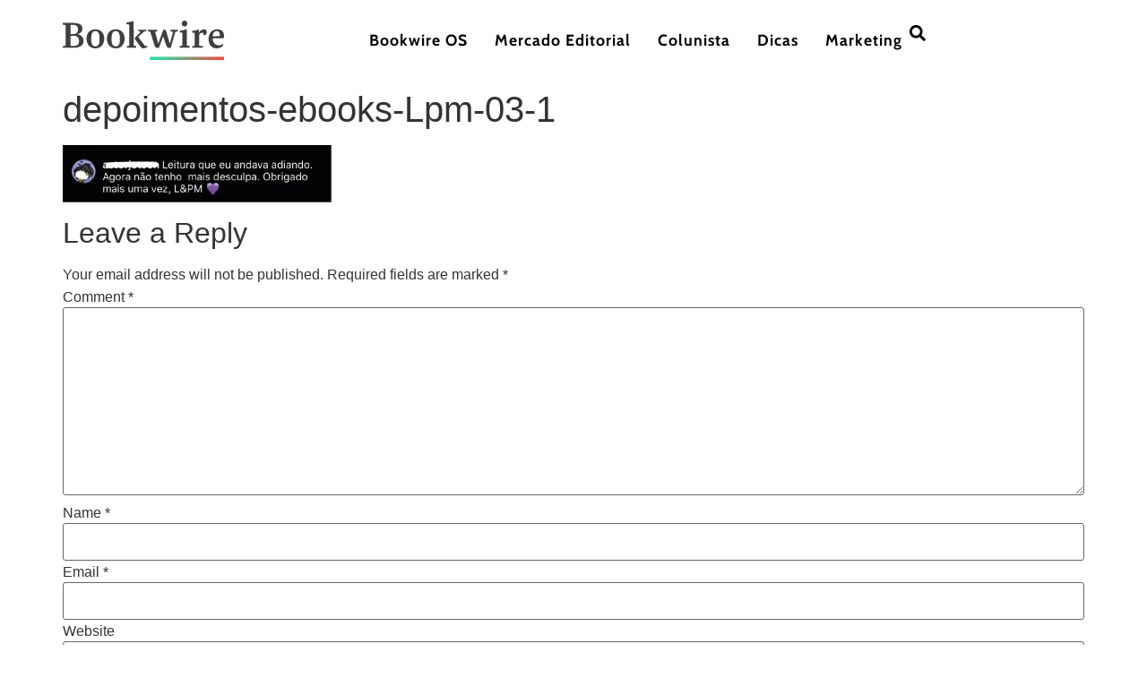

--- FILE ---
content_type: text/html; charset=UTF-8
request_url: https://br.bookwire.net/fique-em-casa-e-leia-um-ebook-por-dia/depoimentos-ebooks-lpm-03-1/
body_size: 15955
content:
<!doctype html>
<html lang="en-US">
<head>
	<meta charset="UTF-8">
	<meta name="viewport" content="width=device-width, initial-scale=1">
	<link rel="profile" href="https://gmpg.org/xfn/11">
	<meta name='robots' content='index, follow, max-image-preview:large, max-snippet:-1, max-video-preview:-1' />
	<style>img:is([sizes="auto" i], [sizes^="auto," i]) { contain-intrinsic-size: 3000px 1500px }</style>
	
	<!-- This site is optimized with the Yoast SEO plugin v26.2 - https://yoast.com/wordpress/plugins/seo/ -->
	<title>depoimentos-ebooks-Lpm-03-1 - Blog da Bookwire Brasil</title>
	<link rel="canonical" href="https://br.bookwire.net/fique-em-casa-e-leia-um-ebook-por-dia/depoimentos-ebooks-lpm-03-1/" />
	<meta property="og:locale" content="en_US" />
	<meta property="og:type" content="article" />
	<meta property="og:title" content="depoimentos-ebooks-Lpm-03-1 - Blog da Bookwire Brasil" />
	<meta property="og:url" content="https://br.bookwire.net/fique-em-casa-e-leia-um-ebook-por-dia/depoimentos-ebooks-lpm-03-1/" />
	<meta property="og:site_name" content="Blog da Bookwire Brasil" />
	<meta property="og:image" content="https://br.bookwire.net/fique-em-casa-e-leia-um-ebook-por-dia/depoimentos-ebooks-lpm-03-1" />
	<meta property="og:image:width" content="1003" />
	<meta property="og:image:height" content="214" />
	<meta property="og:image:type" content="image/jpeg" />
	<meta name="twitter:card" content="summary_large_image" />
	<script type="application/ld+json" class="yoast-schema-graph">{"@context":"https://schema.org","@graph":[{"@type":"WebPage","@id":"https://br.bookwire.net/fique-em-casa-e-leia-um-ebook-por-dia/depoimentos-ebooks-lpm-03-1/","url":"https://br.bookwire.net/fique-em-casa-e-leia-um-ebook-por-dia/depoimentos-ebooks-lpm-03-1/","name":"depoimentos-ebooks-Lpm-03-1 - Blog da Bookwire Brasil","isPartOf":{"@id":"https://br.bookwire.net/#website"},"primaryImageOfPage":{"@id":"https://br.bookwire.net/fique-em-casa-e-leia-um-ebook-por-dia/depoimentos-ebooks-lpm-03-1/#primaryimage"},"image":{"@id":"https://br.bookwire.net/fique-em-casa-e-leia-um-ebook-por-dia/depoimentos-ebooks-lpm-03-1/#primaryimage"},"thumbnailUrl":"https://br.bookwire.net/wp-content/uploads/2020/04/depoimentos-ebooks-Lpm-03-1.jpg","datePublished":"2020-04-30T15:53:13+00:00","breadcrumb":{"@id":"https://br.bookwire.net/fique-em-casa-e-leia-um-ebook-por-dia/depoimentos-ebooks-lpm-03-1/#breadcrumb"},"inLanguage":"en-US","potentialAction":[{"@type":"ReadAction","target":["https://br.bookwire.net/fique-em-casa-e-leia-um-ebook-por-dia/depoimentos-ebooks-lpm-03-1/"]}]},{"@type":"ImageObject","inLanguage":"en-US","@id":"https://br.bookwire.net/fique-em-casa-e-leia-um-ebook-por-dia/depoimentos-ebooks-lpm-03-1/#primaryimage","url":"https://br.bookwire.net/wp-content/uploads/2020/04/depoimentos-ebooks-Lpm-03-1.jpg","contentUrl":"https://br.bookwire.net/wp-content/uploads/2020/04/depoimentos-ebooks-Lpm-03-1.jpg","width":1003,"height":214},{"@type":"BreadcrumbList","@id":"https://br.bookwire.net/fique-em-casa-e-leia-um-ebook-por-dia/depoimentos-ebooks-lpm-03-1/#breadcrumb","itemListElement":[{"@type":"ListItem","position":1,"name":"Início","item":"https://br.bookwire.net/"},{"@type":"ListItem","position":2,"name":"Fique em casa e leia um ebook (por dia)","item":"https://br.bookwire.net/fique-em-casa-e-leia-um-ebook-por-dia/"},{"@type":"ListItem","position":3,"name":"depoimentos-ebooks-Lpm-03-1"}]},{"@type":"WebSite","@id":"https://br.bookwire.net/#website","url":"https://br.bookwire.net/","name":"Blog da Bookwire Brasil","description":"Distribuidora de Livros Digitais","publisher":{"@id":"https://br.bookwire.net/#organization"},"potentialAction":[{"@type":"SearchAction","target":{"@type":"EntryPoint","urlTemplate":"https://br.bookwire.net/?s={search_term_string}"},"query-input":{"@type":"PropertyValueSpecification","valueRequired":true,"valueName":"search_term_string"}}],"inLanguage":"en-US"},{"@type":"Organization","@id":"https://br.bookwire.net/#organization","name":"Blog da Bookwire Brasil","url":"https://br.bookwire.net/","logo":{"@type":"ImageObject","inLanguage":"en-US","@id":"https://br.bookwire.net/#/schema/logo/image/","url":"https://br.bookwire.net/wp-content/uploads/2024/06/bookwire.svg","contentUrl":"https://br.bookwire.net/wp-content/uploads/2024/06/bookwire.svg","width":361,"height":89,"caption":"Blog da Bookwire Brasil"},"image":{"@id":"https://br.bookwire.net/#/schema/logo/image/"}}]}</script>
	<!-- / Yoast SEO plugin. -->


<link rel="alternate" type="application/rss+xml" title="Blog da Bookwire Brasil &raquo; Feed" href="https://br.bookwire.net/feed/" />
<link rel="alternate" type="application/rss+xml" title="Blog da Bookwire Brasil &raquo; Comments Feed" href="https://br.bookwire.net/comments/feed/" />
<link rel="alternate" type="application/rss+xml" title="Blog da Bookwire Brasil &raquo; depoimentos-ebooks-Lpm-03-1 Comments Feed" href="https://br.bookwire.net/fique-em-casa-e-leia-um-ebook-por-dia/depoimentos-ebooks-lpm-03-1/feed/" />
<script>
window._wpemojiSettings = {"baseUrl":"https:\/\/s.w.org\/images\/core\/emoji\/16.0.1\/72x72\/","ext":".png","svgUrl":"https:\/\/s.w.org\/images\/core\/emoji\/16.0.1\/svg\/","svgExt":".svg","source":{"concatemoji":"https:\/\/br.bookwire.net\/wp-includes\/js\/wp-emoji-release.min.js?ver=6.8.3"}};
/*! This file is auto-generated */
!function(s,n){var o,i,e;function c(e){try{var t={supportTests:e,timestamp:(new Date).valueOf()};sessionStorage.setItem(o,JSON.stringify(t))}catch(e){}}function p(e,t,n){e.clearRect(0,0,e.canvas.width,e.canvas.height),e.fillText(t,0,0);var t=new Uint32Array(e.getImageData(0,0,e.canvas.width,e.canvas.height).data),a=(e.clearRect(0,0,e.canvas.width,e.canvas.height),e.fillText(n,0,0),new Uint32Array(e.getImageData(0,0,e.canvas.width,e.canvas.height).data));return t.every(function(e,t){return e===a[t]})}function u(e,t){e.clearRect(0,0,e.canvas.width,e.canvas.height),e.fillText(t,0,0);for(var n=e.getImageData(16,16,1,1),a=0;a<n.data.length;a++)if(0!==n.data[a])return!1;return!0}function f(e,t,n,a){switch(t){case"flag":return n(e,"\ud83c\udff3\ufe0f\u200d\u26a7\ufe0f","\ud83c\udff3\ufe0f\u200b\u26a7\ufe0f")?!1:!n(e,"\ud83c\udde8\ud83c\uddf6","\ud83c\udde8\u200b\ud83c\uddf6")&&!n(e,"\ud83c\udff4\udb40\udc67\udb40\udc62\udb40\udc65\udb40\udc6e\udb40\udc67\udb40\udc7f","\ud83c\udff4\u200b\udb40\udc67\u200b\udb40\udc62\u200b\udb40\udc65\u200b\udb40\udc6e\u200b\udb40\udc67\u200b\udb40\udc7f");case"emoji":return!a(e,"\ud83e\udedf")}return!1}function g(e,t,n,a){var r="undefined"!=typeof WorkerGlobalScope&&self instanceof WorkerGlobalScope?new OffscreenCanvas(300,150):s.createElement("canvas"),o=r.getContext("2d",{willReadFrequently:!0}),i=(o.textBaseline="top",o.font="600 32px Arial",{});return e.forEach(function(e){i[e]=t(o,e,n,a)}),i}function t(e){var t=s.createElement("script");t.src=e,t.defer=!0,s.head.appendChild(t)}"undefined"!=typeof Promise&&(o="wpEmojiSettingsSupports",i=["flag","emoji"],n.supports={everything:!0,everythingExceptFlag:!0},e=new Promise(function(e){s.addEventListener("DOMContentLoaded",e,{once:!0})}),new Promise(function(t){var n=function(){try{var e=JSON.parse(sessionStorage.getItem(o));if("object"==typeof e&&"number"==typeof e.timestamp&&(new Date).valueOf()<e.timestamp+604800&&"object"==typeof e.supportTests)return e.supportTests}catch(e){}return null}();if(!n){if("undefined"!=typeof Worker&&"undefined"!=typeof OffscreenCanvas&&"undefined"!=typeof URL&&URL.createObjectURL&&"undefined"!=typeof Blob)try{var e="postMessage("+g.toString()+"("+[JSON.stringify(i),f.toString(),p.toString(),u.toString()].join(",")+"));",a=new Blob([e],{type:"text/javascript"}),r=new Worker(URL.createObjectURL(a),{name:"wpTestEmojiSupports"});return void(r.onmessage=function(e){c(n=e.data),r.terminate(),t(n)})}catch(e){}c(n=g(i,f,p,u))}t(n)}).then(function(e){for(var t in e)n.supports[t]=e[t],n.supports.everything=n.supports.everything&&n.supports[t],"flag"!==t&&(n.supports.everythingExceptFlag=n.supports.everythingExceptFlag&&n.supports[t]);n.supports.everythingExceptFlag=n.supports.everythingExceptFlag&&!n.supports.flag,n.DOMReady=!1,n.readyCallback=function(){n.DOMReady=!0}}).then(function(){return e}).then(function(){var e;n.supports.everything||(n.readyCallback(),(e=n.source||{}).concatemoji?t(e.concatemoji):e.wpemoji&&e.twemoji&&(t(e.twemoji),t(e.wpemoji)))}))}((window,document),window._wpemojiSettings);
</script>
<style id='wp-emoji-styles-inline-css'>

	img.wp-smiley, img.emoji {
		display: inline !important;
		border: none !important;
		box-shadow: none !important;
		height: 1em !important;
		width: 1em !important;
		margin: 0 0.07em !important;
		vertical-align: -0.1em !important;
		background: none !important;
		padding: 0 !important;
	}
</style>
<link rel='stylesheet' id='wp-block-library-css' href='https://br.bookwire.net/wp-includes/css/dist/block-library/style.min.css?ver=6.8.3' media='all' />
<link rel='stylesheet' id='awsm-ead-public-css' href='https://br.bookwire.net/wp-content/plugins/embed-any-document/css/embed-public.min.css?ver=2.7.8' media='all' />
<style id='global-styles-inline-css'>
:root{--wp--preset--aspect-ratio--square: 1;--wp--preset--aspect-ratio--4-3: 4/3;--wp--preset--aspect-ratio--3-4: 3/4;--wp--preset--aspect-ratio--3-2: 3/2;--wp--preset--aspect-ratio--2-3: 2/3;--wp--preset--aspect-ratio--16-9: 16/9;--wp--preset--aspect-ratio--9-16: 9/16;--wp--preset--color--black: #000000;--wp--preset--color--cyan-bluish-gray: #abb8c3;--wp--preset--color--white: #ffffff;--wp--preset--color--pale-pink: #f78da7;--wp--preset--color--vivid-red: #cf2e2e;--wp--preset--color--luminous-vivid-orange: #ff6900;--wp--preset--color--luminous-vivid-amber: #fcb900;--wp--preset--color--light-green-cyan: #7bdcb5;--wp--preset--color--vivid-green-cyan: #00d084;--wp--preset--color--pale-cyan-blue: #8ed1fc;--wp--preset--color--vivid-cyan-blue: #0693e3;--wp--preset--color--vivid-purple: #9b51e0;--wp--preset--gradient--vivid-cyan-blue-to-vivid-purple: linear-gradient(135deg,rgba(6,147,227,1) 0%,rgb(155,81,224) 100%);--wp--preset--gradient--light-green-cyan-to-vivid-green-cyan: linear-gradient(135deg,rgb(122,220,180) 0%,rgb(0,208,130) 100%);--wp--preset--gradient--luminous-vivid-amber-to-luminous-vivid-orange: linear-gradient(135deg,rgba(252,185,0,1) 0%,rgba(255,105,0,1) 100%);--wp--preset--gradient--luminous-vivid-orange-to-vivid-red: linear-gradient(135deg,rgba(255,105,0,1) 0%,rgb(207,46,46) 100%);--wp--preset--gradient--very-light-gray-to-cyan-bluish-gray: linear-gradient(135deg,rgb(238,238,238) 0%,rgb(169,184,195) 100%);--wp--preset--gradient--cool-to-warm-spectrum: linear-gradient(135deg,rgb(74,234,220) 0%,rgb(151,120,209) 20%,rgb(207,42,186) 40%,rgb(238,44,130) 60%,rgb(251,105,98) 80%,rgb(254,248,76) 100%);--wp--preset--gradient--blush-light-purple: linear-gradient(135deg,rgb(255,206,236) 0%,rgb(152,150,240) 100%);--wp--preset--gradient--blush-bordeaux: linear-gradient(135deg,rgb(254,205,165) 0%,rgb(254,45,45) 50%,rgb(107,0,62) 100%);--wp--preset--gradient--luminous-dusk: linear-gradient(135deg,rgb(255,203,112) 0%,rgb(199,81,192) 50%,rgb(65,88,208) 100%);--wp--preset--gradient--pale-ocean: linear-gradient(135deg,rgb(255,245,203) 0%,rgb(182,227,212) 50%,rgb(51,167,181) 100%);--wp--preset--gradient--electric-grass: linear-gradient(135deg,rgb(202,248,128) 0%,rgb(113,206,126) 100%);--wp--preset--gradient--midnight: linear-gradient(135deg,rgb(2,3,129) 0%,rgb(40,116,252) 100%);--wp--preset--font-size--small: 13px;--wp--preset--font-size--medium: 20px;--wp--preset--font-size--large: 36px;--wp--preset--font-size--x-large: 42px;--wp--preset--spacing--20: 0.44rem;--wp--preset--spacing--30: 0.67rem;--wp--preset--spacing--40: 1rem;--wp--preset--spacing--50: 1.5rem;--wp--preset--spacing--60: 2.25rem;--wp--preset--spacing--70: 3.38rem;--wp--preset--spacing--80: 5.06rem;--wp--preset--shadow--natural: 6px 6px 9px rgba(0, 0, 0, 0.2);--wp--preset--shadow--deep: 12px 12px 50px rgba(0, 0, 0, 0.4);--wp--preset--shadow--sharp: 6px 6px 0px rgba(0, 0, 0, 0.2);--wp--preset--shadow--outlined: 6px 6px 0px -3px rgba(255, 255, 255, 1), 6px 6px rgba(0, 0, 0, 1);--wp--preset--shadow--crisp: 6px 6px 0px rgba(0, 0, 0, 1);}:root { --wp--style--global--content-size: 800px;--wp--style--global--wide-size: 1200px; }:where(body) { margin: 0; }.wp-site-blocks > .alignleft { float: left; margin-right: 2em; }.wp-site-blocks > .alignright { float: right; margin-left: 2em; }.wp-site-blocks > .aligncenter { justify-content: center; margin-left: auto; margin-right: auto; }:where(.wp-site-blocks) > * { margin-block-start: 24px; margin-block-end: 0; }:where(.wp-site-blocks) > :first-child { margin-block-start: 0; }:where(.wp-site-blocks) > :last-child { margin-block-end: 0; }:root { --wp--style--block-gap: 24px; }:root :where(.is-layout-flow) > :first-child{margin-block-start: 0;}:root :where(.is-layout-flow) > :last-child{margin-block-end: 0;}:root :where(.is-layout-flow) > *{margin-block-start: 24px;margin-block-end: 0;}:root :where(.is-layout-constrained) > :first-child{margin-block-start: 0;}:root :where(.is-layout-constrained) > :last-child{margin-block-end: 0;}:root :where(.is-layout-constrained) > *{margin-block-start: 24px;margin-block-end: 0;}:root :where(.is-layout-flex){gap: 24px;}:root :where(.is-layout-grid){gap: 24px;}.is-layout-flow > .alignleft{float: left;margin-inline-start: 0;margin-inline-end: 2em;}.is-layout-flow > .alignright{float: right;margin-inline-start: 2em;margin-inline-end: 0;}.is-layout-flow > .aligncenter{margin-left: auto !important;margin-right: auto !important;}.is-layout-constrained > .alignleft{float: left;margin-inline-start: 0;margin-inline-end: 2em;}.is-layout-constrained > .alignright{float: right;margin-inline-start: 2em;margin-inline-end: 0;}.is-layout-constrained > .aligncenter{margin-left: auto !important;margin-right: auto !important;}.is-layout-constrained > :where(:not(.alignleft):not(.alignright):not(.alignfull)){max-width: var(--wp--style--global--content-size);margin-left: auto !important;margin-right: auto !important;}.is-layout-constrained > .alignwide{max-width: var(--wp--style--global--wide-size);}body .is-layout-flex{display: flex;}.is-layout-flex{flex-wrap: wrap;align-items: center;}.is-layout-flex > :is(*, div){margin: 0;}body .is-layout-grid{display: grid;}.is-layout-grid > :is(*, div){margin: 0;}body{padding-top: 0px;padding-right: 0px;padding-bottom: 0px;padding-left: 0px;}a:where(:not(.wp-element-button)){text-decoration: underline;}:root :where(.wp-element-button, .wp-block-button__link){background-color: #32373c;border-width: 0;color: #fff;font-family: inherit;font-size: inherit;line-height: inherit;padding: calc(0.667em + 2px) calc(1.333em + 2px);text-decoration: none;}.has-black-color{color: var(--wp--preset--color--black) !important;}.has-cyan-bluish-gray-color{color: var(--wp--preset--color--cyan-bluish-gray) !important;}.has-white-color{color: var(--wp--preset--color--white) !important;}.has-pale-pink-color{color: var(--wp--preset--color--pale-pink) !important;}.has-vivid-red-color{color: var(--wp--preset--color--vivid-red) !important;}.has-luminous-vivid-orange-color{color: var(--wp--preset--color--luminous-vivid-orange) !important;}.has-luminous-vivid-amber-color{color: var(--wp--preset--color--luminous-vivid-amber) !important;}.has-light-green-cyan-color{color: var(--wp--preset--color--light-green-cyan) !important;}.has-vivid-green-cyan-color{color: var(--wp--preset--color--vivid-green-cyan) !important;}.has-pale-cyan-blue-color{color: var(--wp--preset--color--pale-cyan-blue) !important;}.has-vivid-cyan-blue-color{color: var(--wp--preset--color--vivid-cyan-blue) !important;}.has-vivid-purple-color{color: var(--wp--preset--color--vivid-purple) !important;}.has-black-background-color{background-color: var(--wp--preset--color--black) !important;}.has-cyan-bluish-gray-background-color{background-color: var(--wp--preset--color--cyan-bluish-gray) !important;}.has-white-background-color{background-color: var(--wp--preset--color--white) !important;}.has-pale-pink-background-color{background-color: var(--wp--preset--color--pale-pink) !important;}.has-vivid-red-background-color{background-color: var(--wp--preset--color--vivid-red) !important;}.has-luminous-vivid-orange-background-color{background-color: var(--wp--preset--color--luminous-vivid-orange) !important;}.has-luminous-vivid-amber-background-color{background-color: var(--wp--preset--color--luminous-vivid-amber) !important;}.has-light-green-cyan-background-color{background-color: var(--wp--preset--color--light-green-cyan) !important;}.has-vivid-green-cyan-background-color{background-color: var(--wp--preset--color--vivid-green-cyan) !important;}.has-pale-cyan-blue-background-color{background-color: var(--wp--preset--color--pale-cyan-blue) !important;}.has-vivid-cyan-blue-background-color{background-color: var(--wp--preset--color--vivid-cyan-blue) !important;}.has-vivid-purple-background-color{background-color: var(--wp--preset--color--vivid-purple) !important;}.has-black-border-color{border-color: var(--wp--preset--color--black) !important;}.has-cyan-bluish-gray-border-color{border-color: var(--wp--preset--color--cyan-bluish-gray) !important;}.has-white-border-color{border-color: var(--wp--preset--color--white) !important;}.has-pale-pink-border-color{border-color: var(--wp--preset--color--pale-pink) !important;}.has-vivid-red-border-color{border-color: var(--wp--preset--color--vivid-red) !important;}.has-luminous-vivid-orange-border-color{border-color: var(--wp--preset--color--luminous-vivid-orange) !important;}.has-luminous-vivid-amber-border-color{border-color: var(--wp--preset--color--luminous-vivid-amber) !important;}.has-light-green-cyan-border-color{border-color: var(--wp--preset--color--light-green-cyan) !important;}.has-vivid-green-cyan-border-color{border-color: var(--wp--preset--color--vivid-green-cyan) !important;}.has-pale-cyan-blue-border-color{border-color: var(--wp--preset--color--pale-cyan-blue) !important;}.has-vivid-cyan-blue-border-color{border-color: var(--wp--preset--color--vivid-cyan-blue) !important;}.has-vivid-purple-border-color{border-color: var(--wp--preset--color--vivid-purple) !important;}.has-vivid-cyan-blue-to-vivid-purple-gradient-background{background: var(--wp--preset--gradient--vivid-cyan-blue-to-vivid-purple) !important;}.has-light-green-cyan-to-vivid-green-cyan-gradient-background{background: var(--wp--preset--gradient--light-green-cyan-to-vivid-green-cyan) !important;}.has-luminous-vivid-amber-to-luminous-vivid-orange-gradient-background{background: var(--wp--preset--gradient--luminous-vivid-amber-to-luminous-vivid-orange) !important;}.has-luminous-vivid-orange-to-vivid-red-gradient-background{background: var(--wp--preset--gradient--luminous-vivid-orange-to-vivid-red) !important;}.has-very-light-gray-to-cyan-bluish-gray-gradient-background{background: var(--wp--preset--gradient--very-light-gray-to-cyan-bluish-gray) !important;}.has-cool-to-warm-spectrum-gradient-background{background: var(--wp--preset--gradient--cool-to-warm-spectrum) !important;}.has-blush-light-purple-gradient-background{background: var(--wp--preset--gradient--blush-light-purple) !important;}.has-blush-bordeaux-gradient-background{background: var(--wp--preset--gradient--blush-bordeaux) !important;}.has-luminous-dusk-gradient-background{background: var(--wp--preset--gradient--luminous-dusk) !important;}.has-pale-ocean-gradient-background{background: var(--wp--preset--gradient--pale-ocean) !important;}.has-electric-grass-gradient-background{background: var(--wp--preset--gradient--electric-grass) !important;}.has-midnight-gradient-background{background: var(--wp--preset--gradient--midnight) !important;}.has-small-font-size{font-size: var(--wp--preset--font-size--small) !important;}.has-medium-font-size{font-size: var(--wp--preset--font-size--medium) !important;}.has-large-font-size{font-size: var(--wp--preset--font-size--large) !important;}.has-x-large-font-size{font-size: var(--wp--preset--font-size--x-large) !important;}
:root :where(.wp-block-pullquote){font-size: 1.5em;line-height: 1.6;}
</style>
<link rel='stylesheet' id='core-css' href='https://br.bookwire.net/wp-content/plugins/dinamize/css/dinamize.css?ver=6.8.3' media='all' />
<link rel='stylesheet' id='hello-elementor-css' href='https://br.bookwire.net/wp-content/themes/hello-elementor/assets/css/reset.css?ver=3.4.4' media='all' />
<link rel='stylesheet' id='hello-elementor-theme-style-css' href='https://br.bookwire.net/wp-content/themes/hello-elementor/assets/css/theme.css?ver=3.4.4' media='all' />
<link rel='stylesheet' id='hello-elementor-header-footer-css' href='https://br.bookwire.net/wp-content/themes/hello-elementor/assets/css/header-footer.css?ver=3.4.4' media='all' />
<link rel='stylesheet' id='elementor-frontend-css' href='https://br.bookwire.net/wp-content/uploads/elementor/css/custom-frontend.min.css?ver=1761049150' media='all' />
<link rel='stylesheet' id='widget-image-css' href='https://br.bookwire.net/wp-content/plugins/elementor/assets/css/widget-image.min.css?ver=3.32.5' media='all' />
<link rel='stylesheet' id='widget-nav-menu-css' href='https://br.bookwire.net/wp-content/uploads/elementor/css/custom-pro-widget-nav-menu.min.css?ver=1761049150' media='all' />
<link rel='stylesheet' id='widget-search-form-css' href='https://br.bookwire.net/wp-content/plugins/elementor-pro/assets/css/widget-search-form.min.css?ver=3.32.3' media='all' />
<link rel='stylesheet' id='e-sticky-css' href='https://br.bookwire.net/wp-content/plugins/elementor-pro/assets/css/modules/sticky.min.css?ver=3.32.3' media='all' />
<link rel='stylesheet' id='widget-heading-css' href='https://br.bookwire.net/wp-content/plugins/elementor/assets/css/widget-heading.min.css?ver=3.32.5' media='all' />
<link rel='stylesheet' id='widget-icon-list-css' href='https://br.bookwire.net/wp-content/uploads/elementor/css/custom-widget-icon-list.min.css?ver=1761049150' media='all' />
<link rel='stylesheet' id='widget-social-icons-css' href='https://br.bookwire.net/wp-content/plugins/elementor/assets/css/widget-social-icons.min.css?ver=3.32.5' media='all' />
<link rel='stylesheet' id='e-apple-webkit-css' href='https://br.bookwire.net/wp-content/uploads/elementor/css/custom-apple-webkit.min.css?ver=1761049150' media='all' />
<link rel='stylesheet' id='elementor-post-2795-css' href='https://br.bookwire.net/wp-content/uploads/elementor/css/post-2795.css?ver=1761049150' media='all' />
<link rel='stylesheet' id='elementor-post-2826-css' href='https://br.bookwire.net/wp-content/uploads/elementor/css/post-2826.css?ver=1761049150' media='all' />
<link rel='stylesheet' id='elementor-post-2798-css' href='https://br.bookwire.net/wp-content/uploads/elementor/css/post-2798.css?ver=1761049150' media='all' />
<link rel='stylesheet' id='elementor-gf-local-cabin-css' href='https://br.bookwire.net/wp-content/uploads/elementor/google-fonts/css/cabin.css?ver=1742255855' media='all' />
<link rel='stylesheet' id='elementor-gf-local-lato-css' href='https://br.bookwire.net/wp-content/uploads/elementor/google-fonts/css/lato.css?ver=1742255856' media='all' />
<!--n2css--><!--n2js--><script src="https://br.bookwire.net/wp-includes/js/jquery/jquery.min.js?ver=3.7.1" id="jquery-core-js"></script>
<script src="https://br.bookwire.net/wp-includes/js/jquery/jquery-migrate.min.js?ver=3.4.1" id="jquery-migrate-js"></script>
<script src="https://br.bookwire.net/wp-content/plugins/dinamize/js/dinamize.js?ver=6.8.3" id="my-js-js"></script>
<link rel="https://api.w.org/" href="https://br.bookwire.net/wp-json/" /><link rel="alternate" title="JSON" type="application/json" href="https://br.bookwire.net/wp-json/wp/v2/media/1591" /><link rel="EditURI" type="application/rsd+xml" title="RSD" href="https://br.bookwire.net/xmlrpc.php?rsd" />
<meta name="generator" content="WordPress 6.8.3" />
<link rel='shortlink' href='https://br.bookwire.net/?p=1591' />
<link rel="alternate" title="oEmbed (JSON)" type="application/json+oembed" href="https://br.bookwire.net/wp-json/oembed/1.0/embed?url=https%3A%2F%2Fbr.bookwire.net%2Ffique-em-casa-e-leia-um-ebook-por-dia%2Fdepoimentos-ebooks-lpm-03-1%2F" />
<link rel="alternate" title="oEmbed (XML)" type="text/xml+oembed" href="https://br.bookwire.net/wp-json/oembed/1.0/embed?url=https%3A%2F%2Fbr.bookwire.net%2Ffique-em-casa-e-leia-um-ebook-por-dia%2Fdepoimentos-ebooks-lpm-03-1%2F&#038;format=xml" />
<meta name="generator" content="Elementor 3.32.5; features: e_font_icon_svg, additional_custom_breakpoints; settings: css_print_method-external, google_font-enabled, font_display-swap">
			<style>
				.e-con.e-parent:nth-of-type(n+4):not(.e-lazyloaded):not(.e-no-lazyload),
				.e-con.e-parent:nth-of-type(n+4):not(.e-lazyloaded):not(.e-no-lazyload) * {
					background-image: none !important;
				}
				@media screen and (max-height: 1024px) {
					.e-con.e-parent:nth-of-type(n+3):not(.e-lazyloaded):not(.e-no-lazyload),
					.e-con.e-parent:nth-of-type(n+3):not(.e-lazyloaded):not(.e-no-lazyload) * {
						background-image: none !important;
					}
				}
				@media screen and (max-height: 640px) {
					.e-con.e-parent:nth-of-type(n+2):not(.e-lazyloaded):not(.e-no-lazyload),
					.e-con.e-parent:nth-of-type(n+2):not(.e-lazyloaded):not(.e-no-lazyload) * {
						background-image: none !important;
					}
				}
			</style>
			<link rel="icon" href="https://br.bookwire.net/wp-content/uploads/2024/06/favicon.png" sizes="32x32" />
<link rel="icon" href="https://br.bookwire.net/wp-content/uploads/2024/06/favicon.png" sizes="192x192" />
<link rel="apple-touch-icon" href="https://br.bookwire.net/wp-content/uploads/2024/06/favicon.png" />
<meta name="msapplication-TileImage" content="https://br.bookwire.net/wp-content/uploads/2024/06/favicon.png" />
		<style id="wp-custom-css">
			.formIntegration div.block{
	display:flex;
	flex-direction:row;
}

.formIntegration .divlabel{
	 padding-bottom: 5px;
} 

.formIntegration input[type="text"]{
	border:2px solid #000;
	background-color:#f5f5f5;
	border-radius:30px;
	width:80%!important;
}

@media (max-width: 768px) {
	.formIntegration input[type="text"]{
	width:100%!important;
}
}

.formIntegration input[type="submit"]{
	background-color:#61BE9D;
	border:none;
	border-radius:30px;
	font-family:Cabin;
  font-size: 1rem;
  font-weight: 600;
  letter-spacing: 1px;
	color:#000;
	padding:15px 30px;
}


.formIntegration input[type="submit"]:hover{
	background-color:#7bdcb5;
}

p{
    margin: 0px;
}

p a{
    color:#fff;
}

p a:hover{
    color:#fff;
    border-bottom: 1px solid #fff;
}

hr{
	margin:60px 0!important;
	border-color:#ededed!important;
}

input.elementor-search-form__input::-webkit-search-cancel-button {
    display: none;
}

.elementor-search-form--skin-minimal:focus-within {
  outline:none!important;
}

.elementor-repeater-item-ab20c06 a{
	background-color:#fff;
	border:1px solid #000;
	color:#000!important;
	padding:6px 12px;
	border-radius:32px;
	margin-right:8px;
	font-family:Cabin;
	font-weight:600;
	font-size:0.8rem!important;
}

.elementor-repeater-item-ab20c06 a:hover{
	background-color:#000;
	border-color:#000;
	color:#fff!important;
}

a.blog-img{
    width: 100%;
    padding-bottom: 100%;
    position: relative;
}

/* max linhas */
.titulo-b,
.titulo-banner,
.titulo-n,
.resumo-b{
	overflow: hidden!important;
	text-overflow: ellipsis!important;
	display: -webkit-box!important;
	-webkit-box-orient: vertical!important;
}

.titulo-b,.titulo-n{
	height:60px!important;
	-webkit-line-clamp:2;
}

.resumo-b{
	-webkit-line-clamp: 3!important;
}


.titulo-banner{
	-webkit-line-clamp:2;
}

.elementor-nav-menu .elementor-item:hover::after,
.elementor-nav-menu .elementor-item.active::after {
  width: 100%;
}

/* Post */
.elementor-element-8a3602c p,
.elementor-widget-theme-post-content p{
		margin-bottom:30px;
		font-family: "Lato", Sans-serif;
    font-size: 1.2rem;
    font-weight: 400;
    line-height: 2.2rem;

}


.elementor-element-8a3602c p b,
.elementor-element-8a3602c p strong{
	font-weight:700;
}

.elementor-element-8a3602c h1,
.elementor-element-8a3602c h2,
.elementor-element-8a3602c h3,
.elementor-element-8a3602c h4,
.elementor-element-8a3602c h5,
.elementor-element-8a3602c h6{
	font-size:120%;
	font-weight:600!important;
	margin-top:60px!important;
}

::marker {
	font-weight:600!important;
}

.elementor-element-8a3602c a, 
.elementor-element-8a3602c a:hover{
	color:#000;
	font-weight:600!important;
	border-bottom:1px solid #000;
}


/* Menu */

.elementor-nav-menu .elementor-item{
  position: relative;
}

.elementor-nav-menu .elementor-item::after {
  content: '';
  position: absolute;
  left: 0;
  bottom: 0;
  width: 0;
  height: 2px; 
  background: linear-gradient(to right, #61BE9D, #F0483F);
  transition: width 200ms ease;
}

/* Paginação */

.elementor-pagination .page-numbers,
.elementor-pagination .prev,
.elementor-pagination .next {
  position: relative;
  display: inline-block;
  margin-right: 10px; /* Adjust spacing between items */
  padding-bottom: 5px; /* Adjust as needed for spacing */
}

.elementor-pagination .page-numbers::after,
.elementor-pagination .prev::after,
.elementor-pagination .next::after {
  content: '';
  position: absolute;
  left: 0;
  bottom: 0;
  width: 0;
  height: 2px;
  background: linear-gradient(to right, #61BE9D, #F0483F);
  transition: width 200ms ease;
}

.elementor-pagination .page-numbers:hover::after,
.elementor-pagination .prev:hover::after,
.elementor-pagination .next:hover::after {
  width: 100%;
}

.elementor-pagination .dots {
  /* Style for dots (if needed) */
}

		</style>
		</head>
<body class="attachment wp-singular attachment-template-default single single-attachment postid-1591 attachmentid-1591 attachment-jpeg wp-custom-logo wp-embed-responsive wp-theme-hello-elementor hello-elementor-default elementor-default elementor-kit-2795">


<a class="skip-link screen-reader-text" href="#content">Skip to content</a>

		<header data-elementor-type="header" data-elementor-id="2826" class="elementor elementor-2826 elementor-location-header" data-elementor-post-type="elementor_library">
			<div class="elementor-element elementor-element-d76d8d4 e-flex e-con-boxed e-con e-parent" data-id="d76d8d4" data-element_type="container" data-settings="{&quot;background_background&quot;:&quot;classic&quot;,&quot;sticky&quot;:&quot;top&quot;,&quot;sticky_effects_offset&quot;:90,&quot;sticky_on&quot;:[&quot;widescreen&quot;,&quot;desktop&quot;,&quot;laptop&quot;,&quot;tablet&quot;,&quot;mobile&quot;],&quot;sticky_offset&quot;:0,&quot;sticky_anchor_link_offset&quot;:0}">
					<div class="e-con-inner">
				<div class="elementor-element elementor-element-aa15577 elementor-widget elementor-widget-theme-site-logo elementor-widget-image" data-id="aa15577" data-element_type="widget" data-widget_type="theme-site-logo.default">
				<div class="elementor-widget-container">
											<a href="https://br.bookwire.net">
			<img width="361" height="89" src="https://br.bookwire.net/wp-content/uploads/2024/06/bookwire.svg" class="attachment-full size-full wp-image-2808" alt="" />				</a>
											</div>
				</div>
		<div class="elementor-element elementor-element-719d5f1 e-con-full e-flex e-con e-child" data-id="719d5f1" data-element_type="container">
				<div class="elementor-element elementor-element-0add788 elementor-nav-menu--stretch elementor-nav-menu--dropdown-tablet elementor-nav-menu__text-align-aside elementor-nav-menu--toggle elementor-nav-menu--burger elementor-widget elementor-widget-nav-menu" data-id="0add788" data-element_type="widget" data-settings="{&quot;full_width&quot;:&quot;stretch&quot;,&quot;layout&quot;:&quot;horizontal&quot;,&quot;submenu_icon&quot;:{&quot;value&quot;:&quot;&lt;svg aria-hidden=\&quot;true\&quot; class=\&quot;e-font-icon-svg e-fas-caret-down\&quot; viewBox=\&quot;0 0 320 512\&quot; xmlns=\&quot;http:\/\/www.w3.org\/2000\/svg\&quot;&gt;&lt;path d=\&quot;M31.3 192h257.3c17.8 0 26.7 21.5 14.1 34.1L174.1 354.8c-7.8 7.8-20.5 7.8-28.3 0L17.2 226.1C4.6 213.5 13.5 192 31.3 192z\&quot;&gt;&lt;\/path&gt;&lt;\/svg&gt;&quot;,&quot;library&quot;:&quot;fa-solid&quot;},&quot;toggle&quot;:&quot;burger&quot;}" data-widget_type="nav-menu.default">
				<div class="elementor-widget-container">
								<nav aria-label="Menu" class="elementor-nav-menu--main elementor-nav-menu__container elementor-nav-menu--layout-horizontal e--pointer-underline e--animation-slide">
				<ul id="menu-1-0add788" class="elementor-nav-menu"><li class="menu-item menu-item-type-taxonomy menu-item-object-category menu-item-2837"><a href="https://br.bookwire.net/categoria/bookwire-os/" class="elementor-item">Bookwire OS</a></li>
<li class="menu-item menu-item-type-taxonomy menu-item-object-category menu-item-3074"><a href="https://br.bookwire.net/categoria/mercado-editorial/" class="elementor-item">Mercado Editorial</a></li>
<li class="menu-item menu-item-type-taxonomy menu-item-object-category menu-item-2838"><a href="https://br.bookwire.net/categoria/colunista/" class="elementor-item">Colunista</a></li>
<li class="menu-item menu-item-type-taxonomy menu-item-object-category menu-item-3075"><a href="https://br.bookwire.net/categoria/dicas/" class="elementor-item">Dicas</a></li>
<li class="menu-item menu-item-type-taxonomy menu-item-object-category menu-item-3073"><a href="https://br.bookwire.net/categoria/marketing/" class="elementor-item">Marketing</a></li>
</ul>			</nav>
					<div class="elementor-menu-toggle" role="button" tabindex="0" aria-label="Menu Toggle" aria-expanded="false">
			<svg aria-hidden="true" role="presentation" class="elementor-menu-toggle__icon--open e-font-icon-svg e-eicon-menu-bar" viewBox="0 0 1000 1000" xmlns="http://www.w3.org/2000/svg"><path d="M104 333H896C929 333 958 304 958 271S929 208 896 208H104C71 208 42 237 42 271S71 333 104 333ZM104 583H896C929 583 958 554 958 521S929 458 896 458H104C71 458 42 487 42 521S71 583 104 583ZM104 833H896C929 833 958 804 958 771S929 708 896 708H104C71 708 42 737 42 771S71 833 104 833Z"></path></svg><svg aria-hidden="true" role="presentation" class="elementor-menu-toggle__icon--close e-font-icon-svg e-eicon-close" viewBox="0 0 1000 1000" xmlns="http://www.w3.org/2000/svg"><path d="M742 167L500 408 258 167C246 154 233 150 217 150 196 150 179 158 167 167 154 179 150 196 150 212 150 229 154 242 171 254L408 500 167 742C138 771 138 800 167 829 196 858 225 858 254 829L496 587 738 829C750 842 767 846 783 846 800 846 817 842 829 829 842 817 846 804 846 783 846 767 842 750 829 737L588 500 833 258C863 229 863 200 833 171 804 137 775 137 742 167Z"></path></svg>		</div>
					<nav class="elementor-nav-menu--dropdown elementor-nav-menu__container" aria-hidden="true">
				<ul id="menu-2-0add788" class="elementor-nav-menu"><li class="menu-item menu-item-type-taxonomy menu-item-object-category menu-item-2837"><a href="https://br.bookwire.net/categoria/bookwire-os/" class="elementor-item" tabindex="-1">Bookwire OS</a></li>
<li class="menu-item menu-item-type-taxonomy menu-item-object-category menu-item-3074"><a href="https://br.bookwire.net/categoria/mercado-editorial/" class="elementor-item" tabindex="-1">Mercado Editorial</a></li>
<li class="menu-item menu-item-type-taxonomy menu-item-object-category menu-item-2838"><a href="https://br.bookwire.net/categoria/colunista/" class="elementor-item" tabindex="-1">Colunista</a></li>
<li class="menu-item menu-item-type-taxonomy menu-item-object-category menu-item-3075"><a href="https://br.bookwire.net/categoria/dicas/" class="elementor-item" tabindex="-1">Dicas</a></li>
<li class="menu-item menu-item-type-taxonomy menu-item-object-category menu-item-3073"><a href="https://br.bookwire.net/categoria/marketing/" class="elementor-item" tabindex="-1">Marketing</a></li>
</ul>			</nav>
						</div>
				</div>
				<div class="elementor-element elementor-element-ab6b51e elementor-search-form--skin-full_screen elementor-widget elementor-widget-search-form" data-id="ab6b51e" data-element_type="widget" data-settings="{&quot;skin&quot;:&quot;full_screen&quot;}" data-widget_type="search-form.default">
				<div class="elementor-widget-container">
							<search role="search">
			<form class="elementor-search-form" action="https://br.bookwire.net" method="get">
												<div class="elementor-search-form__toggle" role="button" tabindex="0" aria-label="Search">
					<div class="e-font-icon-svg-container"><svg aria-hidden="true" class="e-font-icon-svg e-fas-search" viewBox="0 0 512 512" xmlns="http://www.w3.org/2000/svg"><path d="M505 442.7L405.3 343c-4.5-4.5-10.6-7-17-7H372c27.6-35.3 44-79.7 44-128C416 93.1 322.9 0 208 0S0 93.1 0 208s93.1 208 208 208c48.3 0 92.7-16.4 128-44v16.3c0 6.4 2.5 12.5 7 17l99.7 99.7c9.4 9.4 24.6 9.4 33.9 0l28.3-28.3c9.4-9.4 9.4-24.6.1-34zM208 336c-70.7 0-128-57.2-128-128 0-70.7 57.2-128 128-128 70.7 0 128 57.2 128 128 0 70.7-57.2 128-128 128z"></path></svg></div>				</div>
								<div class="elementor-search-form__container">
					<label class="elementor-screen-only" for="elementor-search-form-ab6b51e">Search</label>

					
					<input id="elementor-search-form-ab6b51e" placeholder="Pesquisar" class="elementor-search-form__input" type="search" name="s" value="">
					
					
										<div class="dialog-lightbox-close-button dialog-close-button" role="button" tabindex="0" aria-label="Close this search box.">
						<svg aria-hidden="true" class="e-font-icon-svg e-eicon-close" viewBox="0 0 1000 1000" xmlns="http://www.w3.org/2000/svg"><path d="M742 167L500 408 258 167C246 154 233 150 217 150 196 150 179 158 167 167 154 179 150 196 150 212 150 229 154 242 171 254L408 500 167 742C138 771 138 800 167 829 196 858 225 858 254 829L496 587 738 829C750 842 767 846 783 846 800 846 817 842 829 829 842 817 846 804 846 783 846 767 842 750 829 737L588 500 833 258C863 229 863 200 833 171 804 137 775 137 742 167Z"></path></svg>					</div>
									</div>
			</form>
		</search>
						</div>
				</div>
				</div>
					</div>
				</div>
				</header>
		
<main id="content" class="site-main post-1591 attachment type-attachment status-inherit hentry">

			<div class="page-header">
			<h1 class="entry-title">depoimentos-ebooks-Lpm-03-1</h1>		</div>
	
	<div class="page-content">
		<p class="attachment"><a href='https://br.bookwire.net/wp-content/uploads/2020/04/depoimentos-ebooks-Lpm-03-1.jpg'><img decoding="async" width="300" height="64" src="https://br.bookwire.net/wp-content/uploads/2020/04/depoimentos-ebooks-Lpm-03-1-300x64.jpg" class="attachment-medium size-medium" alt="" srcset="https://br.bookwire.net/wp-content/uploads/2020/04/depoimentos-ebooks-Lpm-03-1-300x64.jpg 300w, https://br.bookwire.net/wp-content/uploads/2020/04/depoimentos-ebooks-Lpm-03-1-768x164.jpg 768w, https://br.bookwire.net/wp-content/uploads/2020/04/depoimentos-ebooks-Lpm-03-1.jpg 1003w" sizes="(max-width: 300px) 100vw, 300px" /></a></p>

		
			</div>

	<section id="comments" class="comments-area">

	
		<div id="respond" class="comment-respond">
		<h2 id="reply-title" class="comment-reply-title">Leave a Reply <small><a rel="nofollow" id="cancel-comment-reply-link" href="/fique-em-casa-e-leia-um-ebook-por-dia/depoimentos-ebooks-lpm-03-1/#respond" style="display:none;">Cancel reply</a></small></h2><form action="https://br.bookwire.net/wp-comments-post.php" method="post" id="commentform" class="comment-form"><p class="comment-notes"><span id="email-notes">Your email address will not be published.</span> <span class="required-field-message">Required fields are marked <span class="required">*</span></span></p><p class="comment-form-comment"><label for="comment">Comment <span class="required">*</span></label> <textarea id="comment" name="comment" cols="45" rows="8" maxlength="65525" required></textarea></p><p class="comment-form-author"><label for="author">Name <span class="required">*</span></label> <input id="author" name="author" type="text" value="" size="30" maxlength="245" autocomplete="name" required /></p>
<p class="comment-form-email"><label for="email">Email <span class="required">*</span></label> <input id="email" name="email" type="email" value="" size="30" maxlength="100" aria-describedby="email-notes" autocomplete="email" required /></p>
<p class="comment-form-url"><label for="url">Website</label> <input id="url" name="url" type="url" value="" size="30" maxlength="200" autocomplete="url" /></p>
<p class="form-submit"><input name="submit" type="submit" id="submit" class="submit" value="Post Comment" /> <input type='hidden' name='comment_post_ID' value='1591' id='comment_post_ID' />
<input type='hidden' name='comment_parent' id='comment_parent' value='0' />
</p><p style="display: none;"><input type="hidden" id="akismet_comment_nonce" name="akismet_comment_nonce" value="5dfa96ac42" /></p><p style="display: none !important;" class="akismet-fields-container" data-prefix="ak_"><label>&#916;<textarea name="ak_hp_textarea" cols="45" rows="8" maxlength="100"></textarea></label><input type="hidden" id="ak_js_1" name="ak_js" value="181"/><script>document.getElementById( "ak_js_1" ).setAttribute( "value", ( new Date() ).getTime() );</script></p></form>	</div><!-- #respond -->
	<p class="akismet_comment_form_privacy_notice">This site uses Akismet to reduce spam. <a href="https://akismet.com/privacy/" target="_blank" rel="nofollow noopener">Learn how your comment data is processed.</a></p>
</section>

</main>

			<footer data-elementor-type="footer" data-elementor-id="2798" class="elementor elementor-2798 elementor-location-footer" data-elementor-post-type="elementor_library">
			<div class="elementor-element elementor-element-3f7455e e-flex e-con-boxed e-con e-parent" data-id="3f7455e" data-element_type="container" data-settings="{&quot;background_background&quot;:&quot;classic&quot;}">
					<div class="e-con-inner">
		<div class="elementor-element elementor-element-12c8823 e-con-full e-flex e-con e-child" data-id="12c8823" data-element_type="container">
		<div class="elementor-element elementor-element-8ab6574 e-con-full e-flex e-con e-child" data-id="8ab6574" data-element_type="container">
		<div class="elementor-element elementor-element-e474daf e-con-full e-flex e-con e-child" data-id="e474daf" data-element_type="container">
				<div class="elementor-element elementor-element-92594ff elementor-widget elementor-widget-heading" data-id="92594ff" data-element_type="widget" data-widget_type="heading.default">
				<div class="elementor-widget-container">
					<h2 class="elementor-heading-title elementor-size-default">Newsletter</h2>				</div>
				</div>
				<div class="elementor-element elementor-element-9e5a51f elementor-widget elementor-widget-shortcode" data-id="9e5a51f" data-element_type="widget" data-widget_type="shortcode.default">
				<div class="elementor-widget-container">
							<div class="elementor-shortcode"><form version="2.0" class="formIntegration formIntegration2 " accept-charset="UTF-8" method="post" onsubmit="return dinForms.ValidateForm(this)" action="https://receiver.emkt.dinamize.com/in/329416/1/0de19/0" target="DinamizeIframeFormIntegration" data-name="SW5zY3JldmEtc2UgZSByZWNlYmEgbm9zc2EgbmV3c2xldHRlciE=" >
		    <input type="hidden" name="update_mode" value="AV"/>
		    <input type="hidden" name="form-code" value="1"/>
		    <input type="hidden" name="isMsg" value="true"/><div class="DinamizeDivCaptchaMessage">Captcha obrigatório</div><input type="hidden" class="emailInvalid" value="Invalid email" disabled /><input type="hidden" class="required" value="Required field" disabled /><input type="hidden" class="dateInvalid" value="Invalid date" disabled /><input type="hidden" class="phoneInvalid" value="Invalid phone" disabled /><div class="DinamizeDivMessageAlert"></div>
		        <div class="DinamizeDivMessageSuccess">Seu e-mail foi cadastrado com sucesso!</div>
		        <div class="DinamizeDivMessageError"></div>
		        <input type="hidden" name="text-confirmation" value="U2V1IGUtbWFpbCBmb2kgY2FkYXN0cmFkbyBjb20gc3VjZXNzbyE="/>
		        <input type="hidden" name="text-error" value=""/>
		        <input type="hidden" name="text-alert" value=""/><input type="hidden" name="cmp4" value="Blog"/><input type="hidden" name="email-alert" value="on"/>
		        <input type="hidden" name="email-alert-code" value="1"/><input type="hidden" name="ignore-fields" value="on"/><input type="hidden" name="phase-change" value="off"/><div class=""><div class="block"><div class="vertical divlabel label-text"><label>E-mail</label></div><div class="vertical divinput"><input type="text" name="cmp1"  placeholder="" format=""  class="type_EMAIL field-required  input-field" maxlength="80" />
		                            </div>
		            </div><div class="block"><div class="vertical divlabel label-text"><label>Nome</label></div><div class="vertical divinput"><input type="text" name="cmp2"  placeholder="" format=""  class="type_VC field-required  input-field" maxlength="80" />
		                            </div>
		            </div><div class="block"><div class="vertical divlabel label-text"><label>Sobrenome</label></div><div class="vertical divinput"><input type="text" name="cmp5"  placeholder="" format=""  class="type_VC field-required  input-field" maxlength="80" />
		                            </div>
		            </div><div class="block">
		            <div class="vertical class1 submit submit-button-td">
		                <input type="submit" value="Cadastre-se" original-value="Cadastre-se" class="dinSubmit submit-btn" />
		                <div class="spinner"><div class="bounce1"></div><div class="bounce2"></div><div class="bounce3"></div></div>
		            </div>
		        </div>
		    </div>
		</form></div>
						</div>
				</div>
				</div>
				</div>
		<div class="elementor-element elementor-element-db1a11e e-con-full e-flex e-con e-child" data-id="db1a11e" data-element_type="container">
				<div class="elementor-element elementor-element-9c34edf elementor-widget elementor-widget-image" data-id="9c34edf" data-element_type="widget" data-widget_type="image.default">
				<div class="elementor-widget-container">
															<img width="699" height="615" src="https://br.bookwire.net/wp-content/uploads/2024/07/Weltweit.png" class="attachment-large size-large wp-image-3123" alt="" srcset="https://br.bookwire.net/wp-content/uploads/2024/07/Weltweit.png 699w, https://br.bookwire.net/wp-content/uploads/2024/07/Weltweit-300x264.png 300w" sizes="(max-width: 699px) 100vw, 699px" />															</div>
				</div>
				</div>
				</div>
					</div>
				</div>
		<div class="elementor-element elementor-element-9c71ba0 e-flex e-con-boxed e-con e-parent" data-id="9c71ba0" data-element_type="container" data-settings="{&quot;background_background&quot;:&quot;classic&quot;}">
					<div class="e-con-inner">
		<div class="elementor-element elementor-element-0930bce e-grid e-con-full e-con e-child" data-id="0930bce" data-element_type="container">
		<div class="elementor-element elementor-element-69aad1f e-con-full e-flex e-con e-child" data-id="69aad1f" data-element_type="container">
				<div class="elementor-element elementor-element-48f93e5 elementor-widget elementor-widget-text-editor" data-id="48f93e5" data-element_type="widget" data-widget_type="text-editor.default">
				<div class="elementor-widget-container">
									<p><strong>Navegação</strong></p>								</div>
				</div>
				<div class="elementor-element elementor-element-4428a2c elementor-widget elementor-widget-text-editor" data-id="4428a2c" data-element_type="widget" data-widget_type="text-editor.default">
				<div class="elementor-widget-container">
									<p><a href="https://br.bookwire.net/categoria/bookwire-os/">Bookwire OS</a></p><p><a href="https://br.bookwire.net/categoria/mercado-editorial/">Mercado Editorial</a></p><p><a href="https://br.bookwire.net/categoria/colunista/">Colunista</a></p><p><a href="https://br.bookwire.net/categoria/dicas/">Dicas</a></p><p><a href="https://br.bookwire.net/categoria/marketing/">Marketing</a></p>								</div>
				</div>
				</div>
		<div class="elementor-element elementor-element-4e48c88 e-con-full e-flex e-con e-child" data-id="4e48c88" data-element_type="container">
				<div class="elementor-element elementor-element-674162d elementor-widget elementor-widget-text-editor" data-id="674162d" data-element_type="widget" data-widget_type="text-editor.default">
				<div class="elementor-widget-container">
									<p><strong>Empresa</strong></p>								</div>
				</div>
				<div class="elementor-element elementor-element-c211bdd elementor-widget elementor-widget-text-editor" data-id="c211bdd" data-element_type="widget" data-widget_type="text-editor.default">
				<div class="elementor-widget-container">
									<p><a title="Quem somos" href="https://www.bookwire.com.br/">Institucional</a></p><p><a title="Quem somos" href="https://www.bookwire.com.br/empresa/quem-somos/">Quem somos</a></p><p><a title="Newsroom" href="https://www.bookwire.com.br/empresa/newsroom/">Newsroom</a></p><p><a title="Contato" href="https://www.bookwire.com.br/contato/">Contato</a></p>								</div>
				</div>
				</div>
		<div class="elementor-element elementor-element-754ad1a e-con-full e-flex e-con e-child" data-id="754ad1a" data-element_type="container">
				<div class="elementor-element elementor-element-07e6436 elementor-widget elementor-widget-text-editor" data-id="07e6436" data-element_type="widget" data-widget_type="text-editor.default">
				<div class="elementor-widget-container">
									<p><strong>Produtos e Serviços</strong></p>								</div>
				</div>
				<div class="elementor-element elementor-element-1a12eed elementor-widget elementor-widget-text-editor" data-id="1a12eed" data-element_type="widget" data-widget_type="text-editor.default">
				<div class="elementor-widget-container">
									<p><a title="Bookwire OS" href="https://www.bookwire.com.br/bookwire-os/">Bookwire OS</a></p><p><a title="Bookwire OS – Características" href="https://www.bookwire.com.br/bookwire-os/caracteristicas/">Bookwire OS – Características</a></p><p><a title="Soluções" href="https://www.bookwire.com.br/solucoes/">Soluções</a></p><p><a title="WAY e Odyssey" href="https://www.bookwire.com.br/bookwire-os/#c2310">WAY e Odyssey</a></p><p><a href="https://www.bookwire.com.br/shops/">Entrega por Bookwire</a></p>								</div>
				</div>
				</div>
		<div class="elementor-element elementor-element-3cf1dc4 e-con-full e-flex e-con e-child" data-id="3cf1dc4" data-element_type="container">
				<div class="elementor-element elementor-element-8bd3db5 elementor-widget elementor-widget-text-editor" data-id="8bd3db5" data-element_type="widget" data-widget_type="text-editor.default">
				<div class="elementor-widget-container">
									<p><strong>Empregos</strong></p>								</div>
				</div>
				<div class="elementor-element elementor-element-fdd8c89 elementor-widget elementor-widget-text-editor" data-id="fdd8c89" data-element_type="widget" data-widget_type="text-editor.default">
				<div class="elementor-widget-container">
									<p>Você está procurando por um novo desafio profissional? Estamos ansiosos para conhecê-lo!</p>								</div>
				</div>
				<div class="elementor-element elementor-element-6fc2623 elementor-widget elementor-widget-text-editor" data-id="6fc2623" data-element_type="widget" data-widget_type="text-editor.default">
				<div class="elementor-widget-container">
									<p><a href="https://www.bookwire.com.br/jobs/vagas-de-trabalho-atuais/"><strong>Vagas de trabalho atuais</strong></a></p>								</div>
				</div>
				</div>
				</div>
					</div>
				</div>
		<div class="elementor-element elementor-element-b793756 e-flex e-con-boxed e-con e-parent" data-id="b793756" data-element_type="container" data-settings="{&quot;background_background&quot;:&quot;classic&quot;}">
					<div class="e-con-inner">
		<div class="elementor-element elementor-element-0b255c3 e-con-full e-flex e-con e-child" data-id="0b255c3" data-element_type="container">
				<div class="elementor-element elementor-element-893100b elementor-widget elementor-widget-image" data-id="893100b" data-element_type="widget" data-widget_type="image.default">
				<div class="elementor-widget-container">
															<img width="800" height="800" src="https://br.bookwire.net/wp-content/uploads/2024/06/bookwire-negativo.svg" class="attachment-large size-large wp-image-2811" alt="" />															</div>
				</div>
				<div class="elementor-element elementor-element-0d302a8 elementor-icon-list--layout-inline elementor-list-item-link-full_width elementor-widget elementor-widget-icon-list" data-id="0d302a8" data-element_type="widget" data-widget_type="icon-list.default">
				<div class="elementor-widget-container">
							<ul class="elementor-icon-list-items elementor-inline-items">
							<li class="elementor-icon-list-item elementor-inline-item">
										<span class="elementor-icon-list-text">© 2025 Bookwire</span>
									</li>
								<li class="elementor-icon-list-item elementor-inline-item">
											<a href="https://www.bookwire.com.br/aviso-legal/">

											<span class="elementor-icon-list-text">Aviso legal</span>
											</a>
									</li>
								<li class="elementor-icon-list-item elementor-inline-item">
											<a href="https://www.bookwire.com.br/politica-de-privacidade/">

											<span class="elementor-icon-list-text">Política de privacidade</span>
											</a>
									</li>
								<li class="elementor-icon-list-item elementor-inline-item">
											<a href="https://www.bookwire.com.br/">

											<span class="elementor-icon-list-text">Cookies</span>
											</a>
									</li>
								<li class="elementor-icon-list-item elementor-inline-item">
											<a href="https://www.bookwire.net/code-of-conduct/">

											<span class="elementor-icon-list-text">Código de Conduta</span>
											</a>
									</li>
						</ul>
						</div>
				</div>
				<div class="elementor-element elementor-element-f844b16 elementor-shape-circle elementor-grid-laptop-4 e-grid-align-laptop-center elementor-grid-0 e-grid-align-center elementor-widget elementor-widget-social-icons" data-id="f844b16" data-element_type="widget" data-widget_type="social-icons.default">
				<div class="elementor-widget-container">
							<div class="elementor-social-icons-wrapper elementor-grid" role="list">
							<span class="elementor-grid-item" role="listitem">
					<a class="elementor-icon elementor-social-icon elementor-social-icon-instagram elementor-repeater-item-62257d6" href="https://www.instagram.com/bookwirebrasil/" target="_blank">
						<span class="elementor-screen-only">Instagram</span>
						<svg aria-hidden="true" class="e-font-icon-svg e-fab-instagram" viewBox="0 0 448 512" xmlns="http://www.w3.org/2000/svg"><path d="M224.1 141c-63.6 0-114.9 51.3-114.9 114.9s51.3 114.9 114.9 114.9S339 319.5 339 255.9 287.7 141 224.1 141zm0 189.6c-41.1 0-74.7-33.5-74.7-74.7s33.5-74.7 74.7-74.7 74.7 33.5 74.7 74.7-33.6 74.7-74.7 74.7zm146.4-194.3c0 14.9-12 26.8-26.8 26.8-14.9 0-26.8-12-26.8-26.8s12-26.8 26.8-26.8 26.8 12 26.8 26.8zm76.1 27.2c-1.7-35.9-9.9-67.7-36.2-93.9-26.2-26.2-58-34.4-93.9-36.2-37-2.1-147.9-2.1-184.9 0-35.8 1.7-67.6 9.9-93.9 36.1s-34.4 58-36.2 93.9c-2.1 37-2.1 147.9 0 184.9 1.7 35.9 9.9 67.7 36.2 93.9s58 34.4 93.9 36.2c37 2.1 147.9 2.1 184.9 0 35.9-1.7 67.7-9.9 93.9-36.2 26.2-26.2 34.4-58 36.2-93.9 2.1-37 2.1-147.8 0-184.8zM398.8 388c-7.8 19.6-22.9 34.7-42.6 42.6-29.5 11.7-99.5 9-132.1 9s-102.7 2.6-132.1-9c-19.6-7.8-34.7-22.9-42.6-42.6-11.7-29.5-9-99.5-9-132.1s-2.6-102.7 9-132.1c7.8-19.6 22.9-34.7 42.6-42.6 29.5-11.7 99.5-9 132.1-9s102.7-2.6 132.1 9c19.6 7.8 34.7 22.9 42.6 42.6 11.7 29.5 9 99.5 9 132.1s2.7 102.7-9 132.1z"></path></svg>					</a>
				</span>
							<span class="elementor-grid-item" role="listitem">
					<a class="elementor-icon elementor-social-icon elementor-social-icon-facebook-f elementor-repeater-item-4fc7498" href="http://www.facebook.com/bookwirebrasil" target="_blank">
						<span class="elementor-screen-only">Facebook-f</span>
						<svg aria-hidden="true" class="e-font-icon-svg e-fab-facebook-f" viewBox="0 0 320 512" xmlns="http://www.w3.org/2000/svg"><path d="M279.14 288l14.22-92.66h-88.91v-60.13c0-25.35 12.42-50.06 52.24-50.06h40.42V6.26S260.43 0 225.36 0c-73.22 0-121.08 44.38-121.08 124.72v70.62H22.89V288h81.39v224h100.17V288z"></path></svg>					</a>
				</span>
							<span class="elementor-grid-item" role="listitem">
					<a class="elementor-icon elementor-social-icon elementor-social-icon-x-twitter elementor-repeater-item-e3956a9" href="https://www.twitter.com/bookwirebrasil" target="_blank">
						<span class="elementor-screen-only">X-twitter</span>
						<svg aria-hidden="true" class="e-font-icon-svg e-fab-x-twitter" viewBox="0 0 512 512" xmlns="http://www.w3.org/2000/svg"><path d="M389.2 48h70.6L305.6 224.2 487 464H345L233.7 318.6 106.5 464H35.8L200.7 275.5 26.8 48H172.4L272.9 180.9 389.2 48zM364.4 421.8h39.1L151.1 88h-42L364.4 421.8z"></path></svg>					</a>
				</span>
							<span class="elementor-grid-item" role="listitem">
					<a class="elementor-icon elementor-social-icon elementor-social-icon-linkedin-in elementor-repeater-item-8830a9b" href="https://www.linkedin.com/company/bookwire/" target="_blank">
						<span class="elementor-screen-only">Linkedin-in</span>
						<svg aria-hidden="true" class="e-font-icon-svg e-fab-linkedin-in" viewBox="0 0 448 512" xmlns="http://www.w3.org/2000/svg"><path d="M100.28 448H7.4V148.9h92.88zM53.79 108.1C24.09 108.1 0 83.5 0 53.8a53.79 53.79 0 0 1 107.58 0c0 29.7-24.1 54.3-53.79 54.3zM447.9 448h-92.68V302.4c0-34.7-.7-79.2-48.29-79.2-48.29 0-55.69 37.7-55.69 76.7V448h-92.78V148.9h89.08v40.8h1.3c12.4-23.5 42.69-48.3 87.88-48.3 94 0 111.28 61.9 111.28 142.3V448z"></path></svg>					</a>
				</span>
					</div>
						</div>
				</div>
				</div>
		<div class="elementor-element elementor-element-23a781a e-con-full e-flex e-con e-child" data-id="23a781a" data-element_type="container">
				<div class="elementor-element elementor-element-3fe57cd elementor-icon-list--layout-inline elementor-align-center elementor-mobile-align-left elementor-list-item-link-full_width elementor-widget elementor-widget-icon-list" data-id="3fe57cd" data-element_type="widget" data-widget_type="icon-list.default">
				<div class="elementor-widget-container">
							<ul class="elementor-icon-list-items elementor-inline-items">
							<li class="elementor-icon-list-item elementor-inline-item">
											<a href="https://soyuz.com.br/" target="_blank">

												<span class="elementor-icon-list-icon">
							<svg xmlns="http://www.w3.org/2000/svg" width="369" height="285" viewBox="0 0 369 285" fill="none"><path d="M160.598 205.348C160.798 210.148 158.898 214.848 155.398 218.248C148.098 224.848 137.098 224.848 129.798 218.248C126.298 214.948 124.298 210.248 124.498 205.348C124.298 200.448 126.298 195.748 129.798 192.348C136.998 185.548 148.198 185.548 155.398 192.348C158.898 195.748 160.798 200.548 160.598 205.348ZM157.198 105.948C157.198 118.448 156.798 129.848 155.798 140.248C154.798 150.648 153.798 161.048 152.398 171.648H132.998C131.498 161.148 130.298 150.648 129.398 140.148C128.498 129.748 127.998 118.348 128.098 105.948V63.9478H157.198V105.948Z" fill="white"></path><path d="M352.698 109.948C350.398 108.048 347.798 106.448 345.098 105.048L223.398 26.2476C220.698 24.3476 217.998 22.5476 215.098 20.8476L214.698 20.5476C211.298 18.5476 207.798 16.6476 204.198 14.8476C133.798 -19.1524 48.9983 10.2476 14.8983 80.7476C-19.2017 151.248 10.1983 235.948 80.5983 270.148C126.898 292.548 181.798 288.148 223.898 258.548L345.098 180.148C347.198 179.148 349.098 177.948 350.998 176.548C351.598 176.148 352.098 175.648 352.698 175.248C370.698 160.648 373.498 134.248 358.898 116.148C356.998 113.848 354.898 111.748 352.698 109.948ZM143.598 256.948C80.9983 256.948 30.1983 206.148 30.1983 143.548C30.1983 80.9476 80.9983 30.1476 143.598 30.1476C206.198 30.1476 256.998 80.9476 256.998 143.548C256.998 206.148 206.198 256.948 143.598 256.948Z" fill="white"></path></svg>						</span>
										<span class="elementor-icon-list-text">Design &amp; Dev by Soyuz</span>
											</a>
									</li>
						</ul>
						</div>
				</div>
				</div>
					</div>
				</div>
				</footer>
		
<script type="speculationrules">
{"prefetch":[{"source":"document","where":{"and":[{"href_matches":"\/*"},{"not":{"href_matches":["\/wp-*.php","\/wp-admin\/*","\/wp-content\/uploads\/*","\/wp-content\/*","\/wp-content\/plugins\/*","\/wp-content\/themes\/hello-elementor\/*","\/*\\?(.+)"]}},{"not":{"selector_matches":"a[rel~=\"nofollow\"]"}},{"not":{"selector_matches":".no-prefetch, .no-prefetch a"}}]},"eagerness":"conservative"}]}
</script>
			<script>
				const lazyloadRunObserver = () => {
					const lazyloadBackgrounds = document.querySelectorAll( `.e-con.e-parent:not(.e-lazyloaded)` );
					const lazyloadBackgroundObserver = new IntersectionObserver( ( entries ) => {
						entries.forEach( ( entry ) => {
							if ( entry.isIntersecting ) {
								let lazyloadBackground = entry.target;
								if( lazyloadBackground ) {
									lazyloadBackground.classList.add( 'e-lazyloaded' );
								}
								lazyloadBackgroundObserver.unobserve( entry.target );
							}
						});
					}, { rootMargin: '200px 0px 200px 0px' } );
					lazyloadBackgrounds.forEach( ( lazyloadBackground ) => {
						lazyloadBackgroundObserver.observe( lazyloadBackground );
					} );
				};
				const events = [
					'DOMContentLoaded',
					'elementor/lazyload/observe',
				];
				events.forEach( ( event ) => {
					document.addEventListener( event, lazyloadRunObserver );
				} );
			</script>
			<script src="https://br.bookwire.net/wp-content/plugins/embed-any-document/js/pdfobject.min.js?ver=2.7.8" id="awsm-ead-pdf-object-js"></script>
<script id="awsm-ead-public-js-extra">
var eadPublic = [];
</script>
<script src="https://br.bookwire.net/wp-content/plugins/embed-any-document/js/embed-public.min.js?ver=2.7.8" id="awsm-ead-public-js"></script>
<script src="https://br.bookwire.net/wp-content/plugins/elementor/assets/js/webpack.runtime.min.js?ver=3.32.5" id="elementor-webpack-runtime-js"></script>
<script src="https://br.bookwire.net/wp-content/plugins/elementor/assets/js/frontend-modules.min.js?ver=3.32.5" id="elementor-frontend-modules-js"></script>
<script src="https://br.bookwire.net/wp-includes/js/jquery/ui/core.min.js?ver=1.13.3" id="jquery-ui-core-js"></script>
<script id="elementor-frontend-js-before">
var elementorFrontendConfig = {"environmentMode":{"edit":false,"wpPreview":false,"isScriptDebug":false},"i18n":{"shareOnFacebook":"Share on Facebook","shareOnTwitter":"Share on Twitter","pinIt":"Pin it","download":"Download","downloadImage":"Download image","fullscreen":"Fullscreen","zoom":"Zoom","share":"Share","playVideo":"Play Video","previous":"Previous","next":"Next","close":"Close","a11yCarouselPrevSlideMessage":"Previous slide","a11yCarouselNextSlideMessage":"Next slide","a11yCarouselFirstSlideMessage":"This is the first slide","a11yCarouselLastSlideMessage":"This is the last slide","a11yCarouselPaginationBulletMessage":"Go to slide"},"is_rtl":false,"breakpoints":{"xs":0,"sm":480,"md":768,"lg":1025,"xl":1440,"xxl":1600},"responsive":{"breakpoints":{"mobile":{"label":"Mobile Portrait","value":767,"default_value":767,"direction":"max","is_enabled":true},"mobile_extra":{"label":"Mobile Landscape","value":880,"default_value":880,"direction":"max","is_enabled":false},"tablet":{"label":"Tablet Portrait","value":1024,"default_value":1024,"direction":"max","is_enabled":true},"tablet_extra":{"label":"Tablet Landscape","value":1200,"default_value":1200,"direction":"max","is_enabled":false},"laptop":{"label":"Laptop","value":1366,"default_value":1366,"direction":"max","is_enabled":true},"widescreen":{"label":"Widescreen","value":2400,"default_value":2400,"direction":"min","is_enabled":true}},"hasCustomBreakpoints":true},"version":"3.32.5","is_static":false,"experimentalFeatures":{"e_font_icon_svg":true,"additional_custom_breakpoints":true,"container":true,"nested-elements":true,"home_screen":true,"global_classes_should_enforce_capabilities":true,"e_variables":true,"cloud-library":true,"e_opt_in_v4_page":true,"import-export-customization":true,"mega-menu":true,"e_pro_variables":true},"urls":{"assets":"https:\/\/br.bookwire.net\/wp-content\/plugins\/elementor\/assets\/","ajaxurl":"https:\/\/br.bookwire.net\/wp-admin\/admin-ajax.php","uploadUrl":"https:\/\/br.bookwire.net\/wp-content\/uploads"},"nonces":{"floatingButtonsClickTracking":"82f89bfab7"},"swiperClass":"swiper","settings":{"page":[],"editorPreferences":[]},"kit":{"active_breakpoints":["viewport_mobile","viewport_tablet","viewport_laptop","viewport_widescreen"],"global_image_lightbox":"yes","lightbox_enable_counter":"yes","lightbox_enable_fullscreen":"yes","lightbox_enable_zoom":"yes","lightbox_enable_share":"yes","lightbox_title_src":"title","lightbox_description_src":"description"},"post":{"id":1591,"title":"depoimentos-ebooks-Lpm-03-1%20-%20Blog%20da%20Bookwire%20Brasil","excerpt":"","featuredImage":false}};
</script>
<script src="https://br.bookwire.net/wp-content/plugins/elementor/assets/js/frontend.min.js?ver=3.32.5" id="elementor-frontend-js"></script>
<script src="https://br.bookwire.net/wp-content/plugins/elementor-pro/assets/lib/smartmenus/jquery.smartmenus.min.js?ver=1.2.1" id="smartmenus-js"></script>
<script src="https://br.bookwire.net/wp-content/plugins/elementor-pro/assets/lib/sticky/jquery.sticky.min.js?ver=3.32.3" id="e-sticky-js"></script>
<script src="https://br.bookwire.net/wp-includes/js/comment-reply.min.js?ver=6.8.3" id="comment-reply-js" async data-wp-strategy="async"></script>
<script defer src="https://br.bookwire.net/wp-content/plugins/akismet/_inc/akismet-frontend.js?ver=1752624064" id="akismet-frontend-js"></script>
<script src="https://br.bookwire.net/wp-content/plugins/elementor-pro/assets/js/webpack-pro.runtime.min.js?ver=3.32.3" id="elementor-pro-webpack-runtime-js"></script>
<script src="https://br.bookwire.net/wp-includes/js/dist/hooks.min.js?ver=4d63a3d491d11ffd8ac6" id="wp-hooks-js"></script>
<script src="https://br.bookwire.net/wp-includes/js/dist/i18n.min.js?ver=5e580eb46a90c2b997e6" id="wp-i18n-js"></script>
<script id="wp-i18n-js-after">
wp.i18n.setLocaleData( { 'text direction\u0004ltr': [ 'ltr' ] } );
</script>
<script id="elementor-pro-frontend-js-before">
var ElementorProFrontendConfig = {"ajaxurl":"https:\/\/br.bookwire.net\/wp-admin\/admin-ajax.php","nonce":"5dcfc50f82","urls":{"assets":"https:\/\/br.bookwire.net\/wp-content\/plugins\/elementor-pro\/assets\/","rest":"https:\/\/br.bookwire.net\/wp-json\/"},"settings":{"lazy_load_background_images":true},"popup":{"hasPopUps":false},"shareButtonsNetworks":{"facebook":{"title":"Facebook","has_counter":true},"twitter":{"title":"Twitter"},"linkedin":{"title":"LinkedIn","has_counter":true},"pinterest":{"title":"Pinterest","has_counter":true},"reddit":{"title":"Reddit","has_counter":true},"vk":{"title":"VK","has_counter":true},"odnoklassniki":{"title":"OK","has_counter":true},"tumblr":{"title":"Tumblr"},"digg":{"title":"Digg"},"skype":{"title":"Skype"},"stumbleupon":{"title":"StumbleUpon","has_counter":true},"mix":{"title":"Mix"},"telegram":{"title":"Telegram"},"pocket":{"title":"Pocket","has_counter":true},"xing":{"title":"XING","has_counter":true},"whatsapp":{"title":"WhatsApp"},"email":{"title":"Email"},"print":{"title":"Print"},"x-twitter":{"title":"X"},"threads":{"title":"Threads"}},"facebook_sdk":{"lang":"en_US","app_id":""},"lottie":{"defaultAnimationUrl":"https:\/\/br.bookwire.net\/wp-content\/plugins\/elementor-pro\/modules\/lottie\/assets\/animations\/default.json"}};
</script>
<script src="https://br.bookwire.net/wp-content/plugins/elementor-pro/assets/js/frontend.min.js?ver=3.32.3" id="elementor-pro-frontend-js"></script>
<script src="https://br.bookwire.net/wp-content/plugins/elementor-pro/assets/js/elements-handlers.min.js?ver=3.32.3" id="pro-elements-handlers-js"></script>

</body>
</html><!-- WP Fastest Cache file was created in 0.085 seconds, on 21/10/2025 @ 11:12 -->

--- FILE ---
content_type: text/css
request_url: https://br.bookwire.net/wp-content/uploads/elementor/css/post-2795.css?ver=1761049150
body_size: 2135
content:
.elementor-kit-2795{--e-global-color-primary:#000000;--e-global-color-secondary:#000000;--e-global-color-text:#000000;--e-global-color-accent:#61BE9D;--e-global-color-97aa26b:#FFFFFF;--e-global-color-3388f3a:#000000;--e-global-color-1da7a14:#F0483F;--e-global-color-34d47e3:#61BE9D;--e-global-color-5368d4f:#35D89E;--e-global-color-26152b1:#F4F4F4;--e-global-typography-primary-font-family:"Cabin";--e-global-typography-primary-font-size:2.8rem;--e-global-typography-primary-font-weight:700;--e-global-typography-primary-line-height:3rem;--e-global-typography-secondary-font-family:"Cabin";--e-global-typography-secondary-font-size:1.3rem;--e-global-typography-secondary-font-weight:700;--e-global-typography-text-font-family:"Lato";--e-global-typography-text-font-size:1rem;--e-global-typography-text-font-weight:400;--e-global-typography-text-line-height:1.8rem;--e-global-typography-accent-font-family:"Cabin";--e-global-typography-accent-font-size:1.1rem;--e-global-typography-accent-font-weight:700;--e-global-typography-accent-line-height:1.5rem;--e-global-typography-accent-letter-spacing:1px;--e-global-typography-c4219a2-font-family:"Cabin";--e-global-typography-c4219a2-font-size:1rem;--e-global-typography-c4219a2-font-weight:400;--e-global-typography-c4219a2-line-height:2rem;--e-global-typography-ebde3cb-font-family:"Cabin";--e-global-typography-ebde3cb-font-size:1.05rem;--e-global-typography-ebde3cb-font-weight:600;--e-global-typography-ebde3cb-line-height:1rem;}.elementor-kit-2795 e-page-transition{background-color:#FFBC7D;}.elementor-section.elementor-section-boxed > .elementor-container{max-width:1140px;}.e-con{--container-max-width:1140px;}.elementor-widget:not(:last-child){margin-block-end:30px;}.elementor-element{--widgets-spacing:30px 30px;--widgets-spacing-row:30px;--widgets-spacing-column:30px;}{}h1.entry-title{display:var(--page-title-display);}@media(max-width:1024px){.elementor-section.elementor-section-boxed > .elementor-container{max-width:1024px;}.e-con{--container-max-width:1024px;}}@media(max-width:767px){.elementor-kit-2795{--e-global-typography-primary-font-size:2rem;}.elementor-section.elementor-section-boxed > .elementor-container{max-width:767px;}.e-con{--container-max-width:767px;}}

--- FILE ---
content_type: text/css
request_url: https://br.bookwire.net/wp-content/uploads/elementor/css/post-2826.css?ver=1761049150
body_size: 19010
content:
.elementor-2826 .elementor-element.elementor-element-d76d8d4{--display:flex;--flex-direction:row;--container-widget-width:calc( ( 1 - var( --container-widget-flex-grow ) ) * 100% );--container-widget-height:100%;--container-widget-flex-grow:1;--container-widget-align-self:stretch;--flex-wrap-mobile:wrap;--justify-content:space-between;--align-items:center;--padding-top:20px;--padding-bottom:20px;--padding-left:20px;--padding-right:20px;}.elementor-2826 .elementor-element.elementor-element-d76d8d4:not(.elementor-motion-effects-element-type-background), .elementor-2826 .elementor-element.elementor-element-d76d8d4 > .elementor-motion-effects-container > .elementor-motion-effects-layer{background-color:var( --e-global-color-97aa26b );}.elementor-widget-theme-site-logo .widget-image-caption{color:var( --e-global-color-text );font-family:var( --e-global-typography-text-font-family ), Sans-serif;font-size:var( --e-global-typography-text-font-size );font-weight:var( --e-global-typography-text-font-weight );line-height:var( --e-global-typography-text-line-height );}.elementor-2826 .elementor-element.elementor-element-aa15577 img{width:180px;}.elementor-2826 .elementor-element.elementor-element-719d5f1{--display:flex;--flex-direction:row;--container-widget-width:calc( ( 1 - var( --container-widget-flex-grow ) ) * 100% );--container-widget-height:100%;--container-widget-flex-grow:1;--container-widget-align-self:stretch;--flex-wrap-mobile:wrap;--justify-content:flex-end;--align-items:center;--padding-top:0px;--padding-bottom:0px;--padding-left:0px;--padding-right:0px;}.elementor-2826 .elementor-element.elementor-element-719d5f1.e-con{--flex-grow:0;--flex-shrink:0;}.elementor-widget-nav-menu .elementor-nav-menu .elementor-item{font-family:var( --e-global-typography-primary-font-family ), Sans-serif;font-size:var( --e-global-typography-primary-font-size );font-weight:var( --e-global-typography-primary-font-weight );line-height:var( --e-global-typography-primary-line-height );}.elementor-widget-nav-menu .elementor-nav-menu--main .elementor-item{color:var( --e-global-color-text );fill:var( --e-global-color-text );}.elementor-widget-nav-menu .elementor-nav-menu--main .elementor-item:hover,
					.elementor-widget-nav-menu .elementor-nav-menu--main .elementor-item.elementor-item-active,
					.elementor-widget-nav-menu .elementor-nav-menu--main .elementor-item.highlighted,
					.elementor-widget-nav-menu .elementor-nav-menu--main .elementor-item:focus{color:var( --e-global-color-accent );fill:var( --e-global-color-accent );}.elementor-widget-nav-menu .elementor-nav-menu--main:not(.e--pointer-framed) .elementor-item:before,
					.elementor-widget-nav-menu .elementor-nav-menu--main:not(.e--pointer-framed) .elementor-item:after{background-color:var( --e-global-color-accent );}.elementor-widget-nav-menu .e--pointer-framed .elementor-item:before,
					.elementor-widget-nav-menu .e--pointer-framed .elementor-item:after{border-color:var( --e-global-color-accent );}.elementor-widget-nav-menu{--e-nav-menu-divider-color:var( --e-global-color-text );}.elementor-widget-nav-menu .elementor-nav-menu--dropdown .elementor-item, .elementor-widget-nav-menu .elementor-nav-menu--dropdown  .elementor-sub-item{font-family:var( --e-global-typography-accent-font-family ), Sans-serif;font-size:var( --e-global-typography-accent-font-size );font-weight:var( --e-global-typography-accent-font-weight );letter-spacing:var( --e-global-typography-accent-letter-spacing );}.elementor-2826 .elementor-element.elementor-element-0add788 .elementor-menu-toggle{margin:0 auto;background-color:var( --e-global-color-97aa26b );}.elementor-2826 .elementor-element.elementor-element-0add788 .elementor-nav-menu .elementor-item{font-family:var( --e-global-typography-accent-font-family ), Sans-serif;font-size:var( --e-global-typography-accent-font-size );font-weight:var( --e-global-typography-accent-font-weight );line-height:var( --e-global-typography-accent-line-height );letter-spacing:var( --e-global-typography-accent-letter-spacing );}.elementor-2826 .elementor-element.elementor-element-0add788 .elementor-nav-menu--main .elementor-item:hover,
					.elementor-2826 .elementor-element.elementor-element-0add788 .elementor-nav-menu--main .elementor-item.elementor-item-active,
					.elementor-2826 .elementor-element.elementor-element-0add788 .elementor-nav-menu--main .elementor-item.highlighted,
					.elementor-2826 .elementor-element.elementor-element-0add788 .elementor-nav-menu--main .elementor-item:focus{color:var( --e-global-color-text );fill:var( --e-global-color-text );}.elementor-2826 .elementor-element.elementor-element-0add788 .elementor-nav-menu--main:not(.e--pointer-framed) .elementor-item:before,
					.elementor-2826 .elementor-element.elementor-element-0add788 .elementor-nav-menu--main:not(.e--pointer-framed) .elementor-item:after{background-color:var( --e-global-color-text );}.elementor-2826 .elementor-element.elementor-element-0add788 .e--pointer-framed .elementor-item:before,
					.elementor-2826 .elementor-element.elementor-element-0add788 .e--pointer-framed .elementor-item:after{border-color:var( --e-global-color-text );}.elementor-2826 .elementor-element.elementor-element-0add788 .elementor-nav-menu--main .elementor-item.elementor-item-active{color:var( --e-global-color-text );}.elementor-2826 .elementor-element.elementor-element-0add788 .elementor-nav-menu--main:not(.e--pointer-framed) .elementor-item.elementor-item-active:before,
					.elementor-2826 .elementor-element.elementor-element-0add788 .elementor-nav-menu--main:not(.e--pointer-framed) .elementor-item.elementor-item-active:after{background-color:var( --e-global-color-text );}.elementor-2826 .elementor-element.elementor-element-0add788 .e--pointer-framed .elementor-item.elementor-item-active:before,
					.elementor-2826 .elementor-element.elementor-element-0add788 .e--pointer-framed .elementor-item.elementor-item-active:after{border-color:var( --e-global-color-text );}.elementor-2826 .elementor-element.elementor-element-0add788 .elementor-nav-menu--main .elementor-item{padding-left:0px;padding-right:0px;}.elementor-2826 .elementor-element.elementor-element-0add788{--e-nav-menu-horizontal-menu-item-margin:calc( 30px / 2 );}.elementor-2826 .elementor-element.elementor-element-0add788 .elementor-nav-menu--main:not(.elementor-nav-menu--layout-horizontal) .elementor-nav-menu > li:not(:last-child){margin-bottom:30px;}.elementor-2826 .elementor-element.elementor-element-0add788 .elementor-nav-menu--dropdown a, .elementor-2826 .elementor-element.elementor-element-0add788 .elementor-menu-toggle{color:var( --e-global-color-text );fill:var( --e-global-color-text );}.elementor-2826 .elementor-element.elementor-element-0add788 .elementor-nav-menu--dropdown{background-color:var( --e-global-color-97aa26b );}.elementor-2826 .elementor-element.elementor-element-0add788 .elementor-nav-menu--dropdown a:hover,
					.elementor-2826 .elementor-element.elementor-element-0add788 .elementor-nav-menu--dropdown a:focus,
					.elementor-2826 .elementor-element.elementor-element-0add788 .elementor-nav-menu--dropdown a.elementor-item-active,
					.elementor-2826 .elementor-element.elementor-element-0add788 .elementor-nav-menu--dropdown a.highlighted,
					.elementor-2826 .elementor-element.elementor-element-0add788 .elementor-menu-toggle:hover,
					.elementor-2826 .elementor-element.elementor-element-0add788 .elementor-menu-toggle:focus{color:var( --e-global-color-text );}.elementor-2826 .elementor-element.elementor-element-0add788 .elementor-nav-menu--dropdown a:hover,
					.elementor-2826 .elementor-element.elementor-element-0add788 .elementor-nav-menu--dropdown a:focus,
					.elementor-2826 .elementor-element.elementor-element-0add788 .elementor-nav-menu--dropdown a.elementor-item-active,
					.elementor-2826 .elementor-element.elementor-element-0add788 .elementor-nav-menu--dropdown a.highlighted{background-color:var( --e-global-color-97aa26b );}.elementor-2826 .elementor-element.elementor-element-0add788 .elementor-nav-menu--dropdown a.elementor-item-active{color:var( --e-global-color-text );background-color:var( --e-global-color-97aa26b );}.elementor-2826 .elementor-element.elementor-element-0add788 div.elementor-menu-toggle{color:var( --e-global-color-text );}.elementor-2826 .elementor-element.elementor-element-0add788 div.elementor-menu-toggle svg{fill:var( --e-global-color-text );}.elementor-2826 .elementor-element.elementor-element-0add788 div.elementor-menu-toggle:hover, .elementor-2826 .elementor-element.elementor-element-0add788 div.elementor-menu-toggle:focus{color:var( --e-global-color-text );}.elementor-2826 .elementor-element.elementor-element-0add788 div.elementor-menu-toggle:hover svg, .elementor-2826 .elementor-element.elementor-element-0add788 div.elementor-menu-toggle:focus svg{fill:var( --e-global-color-text );}.elementor-2826 .elementor-element.elementor-element-0add788 .elementor-menu-toggle:hover, .elementor-2826 .elementor-element.elementor-element-0add788 .elementor-menu-toggle:focus{background-color:var( --e-global-color-97aa26b );}.elementor-widget-search-form input[type="search"].elementor-search-form__input{font-family:var( --e-global-typography-text-font-family ), Sans-serif;font-size:var( --e-global-typography-text-font-size );font-weight:var( --e-global-typography-text-font-weight );line-height:var( --e-global-typography-text-line-height );}.elementor-widget-search-form .elementor-search-form__input,
					.elementor-widget-search-form .elementor-search-form__icon,
					.elementor-widget-search-form .elementor-lightbox .dialog-lightbox-close-button,
					.elementor-widget-search-form .elementor-lightbox .dialog-lightbox-close-button:hover,
					.elementor-widget-search-form.elementor-search-form--skin-full_screen input[type="search"].elementor-search-form__input{color:var( --e-global-color-text );fill:var( --e-global-color-text );}.elementor-widget-search-form .elementor-search-form__submit{font-family:var( --e-global-typography-text-font-family ), Sans-serif;font-size:var( --e-global-typography-text-font-size );font-weight:var( --e-global-typography-text-font-weight );line-height:var( --e-global-typography-text-line-height );background-color:var( --e-global-color-secondary );}.elementor-2826 .elementor-element.elementor-element-ab6b51e .elementor-search-form{text-align:center;}.elementor-2826 .elementor-element.elementor-element-ab6b51e .elementor-search-form__toggle{--e-search-form-toggle-size:33px;--e-search-form-toggle-color:var( --e-global-color-text );--e-search-form-toggle-background-color:var( --e-global-color-97aa26b );}.elementor-2826 .elementor-element.elementor-element-ab6b51e.elementor-search-form--skin-full_screen .elementor-search-form__container{background-color:#000000F5;}.elementor-2826 .elementor-element.elementor-element-ab6b51e .elementor-search-form__input,
					.elementor-2826 .elementor-element.elementor-element-ab6b51e .elementor-search-form__icon,
					.elementor-2826 .elementor-element.elementor-element-ab6b51e .elementor-lightbox .dialog-lightbox-close-button,
					.elementor-2826 .elementor-element.elementor-element-ab6b51e .elementor-lightbox .dialog-lightbox-close-button:hover,
					.elementor-2826 .elementor-element.elementor-element-ab6b51e.elementor-search-form--skin-full_screen input[type="search"].elementor-search-form__input{color:var( --e-global-color-97aa26b );fill:var( --e-global-color-97aa26b );}.elementor-2826 .elementor-element.elementor-element-ab6b51e:not(.elementor-search-form--skin-full_screen) .elementor-search-form__container{border-color:var( --e-global-color-97aa26b );border-width:0px 0px 2px 0px;border-radius:0px;}.elementor-2826 .elementor-element.elementor-element-ab6b51e.elementor-search-form--skin-full_screen input[type="search"].elementor-search-form__input{border-color:var( --e-global-color-97aa26b );border-width:0px 0px 2px 0px;border-radius:0px;}.elementor-2826 .elementor-element.elementor-element-ab6b51e:not(.elementor-search-form--skin-full_screen) .elementor-search-form--focus .elementor-search-form__container{border-color:var( --e-global-color-accent );}.elementor-2826 .elementor-element.elementor-element-ab6b51e.elementor-search-form--skin-full_screen input[type="search"].elementor-search-form__input:focus{border-color:var( --e-global-color-accent );}.elementor-theme-builder-content-area{height:400px;}.elementor-location-header:before, .elementor-location-footer:before{content:"";display:table;clear:both;}@media(max-width:1366px) and (min-width:768px){.elementor-2826 .elementor-element.elementor-element-719d5f1{--width:70%;}}@media(max-width:1366px){.elementor-widget-theme-site-logo .widget-image-caption{font-size:var( --e-global-typography-text-font-size );line-height:var( --e-global-typography-text-line-height );}.elementor-widget-nav-menu .elementor-nav-menu .elementor-item{font-size:var( --e-global-typography-primary-font-size );line-height:var( --e-global-typography-primary-line-height );}.elementor-widget-nav-menu .elementor-nav-menu--dropdown .elementor-item, .elementor-widget-nav-menu .elementor-nav-menu--dropdown  .elementor-sub-item{font-size:var( --e-global-typography-accent-font-size );letter-spacing:var( --e-global-typography-accent-letter-spacing );}.elementor-2826 .elementor-element.elementor-element-0add788 .elementor-nav-menu .elementor-item{font-size:var( --e-global-typography-accent-font-size );line-height:var( --e-global-typography-accent-line-height );letter-spacing:var( --e-global-typography-accent-letter-spacing );}.elementor-widget-search-form input[type="search"].elementor-search-form__input{font-size:var( --e-global-typography-text-font-size );line-height:var( --e-global-typography-text-line-height );}.elementor-widget-search-form .elementor-search-form__submit{font-size:var( --e-global-typography-text-font-size );line-height:var( --e-global-typography-text-line-height );}}@media(max-width:1024px){.elementor-widget-theme-site-logo .widget-image-caption{font-size:var( --e-global-typography-text-font-size );line-height:var( --e-global-typography-text-line-height );}.elementor-2826 .elementor-element.elementor-element-aa15577 img{width:150px;}.elementor-widget-nav-menu .elementor-nav-menu .elementor-item{font-size:var( --e-global-typography-primary-font-size );line-height:var( --e-global-typography-primary-line-height );}.elementor-widget-nav-menu .elementor-nav-menu--dropdown .elementor-item, .elementor-widget-nav-menu .elementor-nav-menu--dropdown  .elementor-sub-item{font-size:var( --e-global-typography-accent-font-size );letter-spacing:var( --e-global-typography-accent-letter-spacing );}.elementor-2826 .elementor-element.elementor-element-0add788 .elementor-nav-menu .elementor-item{font-size:var( --e-global-typography-accent-font-size );line-height:var( --e-global-typography-accent-line-height );letter-spacing:var( --e-global-typography-accent-letter-spacing );}.elementor-widget-search-form input[type="search"].elementor-search-form__input{font-size:var( --e-global-typography-text-font-size );line-height:var( --e-global-typography-text-line-height );}.elementor-widget-search-form .elementor-search-form__submit{font-size:var( --e-global-typography-text-font-size );line-height:var( --e-global-typography-text-line-height );}}@media(max-width:767px){.elementor-2826 .elementor-element.elementor-element-d76d8d4{--flex-direction:row;--container-widget-width:initial;--container-widget-height:100%;--container-widget-flex-grow:1;--container-widget-align-self:stretch;--flex-wrap-mobile:wrap;}.elementor-widget-theme-site-logo .widget-image-caption{font-size:var( --e-global-typography-text-font-size );line-height:var( --e-global-typography-text-line-height );}.elementor-2826 .elementor-element.elementor-element-aa15577 img{width:130px;}.elementor-2826 .elementor-element.elementor-element-719d5f1{--width:30%;--flex-direction:row;--container-widget-width:initial;--container-widget-height:100%;--container-widget-flex-grow:1;--container-widget-align-self:stretch;--flex-wrap-mobile:wrap;--gap:15px 15px;--row-gap:15px;--column-gap:15px;}.elementor-widget-nav-menu .elementor-nav-menu .elementor-item{font-size:var( --e-global-typography-primary-font-size );line-height:var( --e-global-typography-primary-line-height );}.elementor-widget-nav-menu .elementor-nav-menu--dropdown .elementor-item, .elementor-widget-nav-menu .elementor-nav-menu--dropdown  .elementor-sub-item{font-size:var( --e-global-typography-accent-font-size );letter-spacing:var( --e-global-typography-accent-letter-spacing );}.elementor-2826 .elementor-element.elementor-element-0add788 .elementor-nav-menu .elementor-item{font-size:var( --e-global-typography-accent-font-size );line-height:var( --e-global-typography-accent-line-height );letter-spacing:var( --e-global-typography-accent-letter-spacing );}.elementor-2826 .elementor-element.elementor-element-0add788 .elementor-nav-menu--dropdown a{padding-left:16px;padding-right:16px;padding-top:8px;padding-bottom:8px;}.elementor-2826 .elementor-element.elementor-element-0add788 .elementor-nav-menu--main > .elementor-nav-menu > li > .elementor-nav-menu--dropdown, .elementor-2826 .elementor-element.elementor-element-0add788 .elementor-nav-menu__container.elementor-nav-menu--dropdown{margin-top:16px !important;}.elementor-widget-search-form input[type="search"].elementor-search-form__input{font-size:var( --e-global-typography-text-font-size );line-height:var( --e-global-typography-text-line-height );}.elementor-widget-search-form .elementor-search-form__submit{font-size:var( --e-global-typography-text-font-size );line-height:var( --e-global-typography-text-line-height );}}@media(min-width:768px){.elementor-2826 .elementor-element.elementor-element-719d5f1{--width:70%;}}@media(min-width:2400px){.elementor-widget-theme-site-logo .widget-image-caption{font-size:var( --e-global-typography-text-font-size );line-height:var( --e-global-typography-text-line-height );}.elementor-widget-nav-menu .elementor-nav-menu .elementor-item{font-size:var( --e-global-typography-primary-font-size );line-height:var( --e-global-typography-primary-line-height );}.elementor-widget-nav-menu .elementor-nav-menu--dropdown .elementor-item, .elementor-widget-nav-menu .elementor-nav-menu--dropdown  .elementor-sub-item{font-size:var( --e-global-typography-accent-font-size );letter-spacing:var( --e-global-typography-accent-letter-spacing );}.elementor-2826 .elementor-element.elementor-element-0add788 .elementor-nav-menu .elementor-item{font-size:var( --e-global-typography-accent-font-size );line-height:var( --e-global-typography-accent-line-height );letter-spacing:var( --e-global-typography-accent-letter-spacing );}.elementor-widget-search-form input[type="search"].elementor-search-form__input{font-size:var( --e-global-typography-text-font-size );line-height:var( --e-global-typography-text-line-height );}.elementor-widget-search-form .elementor-search-form__submit{font-size:var( --e-global-typography-text-font-size );line-height:var( --e-global-typography-text-line-height );}}

--- FILE ---
content_type: text/css
request_url: https://br.bookwire.net/wp-content/uploads/elementor/css/post-2798.css?ver=1761049150
body_size: 29410
content:
.elementor-2798 .elementor-element.elementor-element-3f7455e{--display:flex;--flex-direction:column;--container-widget-width:100%;--container-widget-height:initial;--container-widget-flex-grow:0;--container-widget-align-self:initial;--flex-wrap-mobile:wrap;--padding-top:60px;--padding-bottom:60px;--padding-left:30px;--padding-right:30px;}.elementor-2798 .elementor-element.elementor-element-3f7455e:not(.elementor-motion-effects-element-type-background), .elementor-2798 .elementor-element.elementor-element-3f7455e > .elementor-motion-effects-container > .elementor-motion-effects-layer{background-color:var( --e-global-color-26152b1 );}.elementor-2798 .elementor-element.elementor-element-12c8823{--display:flex;--flex-direction:row;--container-widget-width:initial;--container-widget-height:100%;--container-widget-flex-grow:1;--container-widget-align-self:stretch;--flex-wrap-mobile:wrap;--padding-top:0px;--padding-bottom:0px;--padding-left:0px;--padding-right:0px;}.elementor-2798 .elementor-element.elementor-element-8ab6574{--display:flex;--justify-content:center;--padding-top:0px;--padding-bottom:0px;--padding-left:0px;--padding-right:0px;}.elementor-2798 .elementor-element.elementor-element-e474daf{--display:flex;--gap:15px 15px;--row-gap:15px;--column-gap:15px;--padding-top:0px;--padding-bottom:0px;--padding-left:0px;--padding-right:0px;}.elementor-widget-heading .elementor-heading-title{font-family:var( --e-global-typography-primary-font-family ), Sans-serif;font-size:var( --e-global-typography-primary-font-size );font-weight:var( --e-global-typography-primary-font-weight );line-height:var( --e-global-typography-primary-line-height );color:var( --e-global-color-primary );}.elementor-2798 .elementor-element.elementor-element-92594ff{text-align:left;}.elementor-2798 .elementor-element.elementor-element-92594ff .elementor-heading-title{color:var( --e-global-color-primary );}.elementor-2798 .elementor-element.elementor-element-db1a11e{--display:flex;--justify-content:center;--padding-top:0px;--padding-bottom:0px;--padding-left:0px;--padding-right:0px;}.elementor-widget-image .widget-image-caption{color:var( --e-global-color-text );font-family:var( --e-global-typography-text-font-family ), Sans-serif;font-size:var( --e-global-typography-text-font-size );font-weight:var( --e-global-typography-text-font-weight );line-height:var( --e-global-typography-text-line-height );}.elementor-2798 .elementor-element.elementor-element-9c34edf img{width:80%;}.elementor-2798 .elementor-element.elementor-element-9c71ba0{--display:flex;--flex-direction:row;--container-widget-width:calc( ( 1 - var( --container-widget-flex-grow ) ) * 100% );--container-widget-height:100%;--container-widget-flex-grow:1;--container-widget-align-self:stretch;--flex-wrap-mobile:wrap;--justify-content:space-between;--align-items:center;--padding-top:90px;--padding-bottom:90px;--padding-left:90px;--padding-right:90px;}.elementor-2798 .elementor-element.elementor-element-9c71ba0:not(.elementor-motion-effects-element-type-background), .elementor-2798 .elementor-element.elementor-element-9c71ba0 > .elementor-motion-effects-container > .elementor-motion-effects-layer{background-color:var( --e-global-color-3388f3a );}.elementor-2798 .elementor-element.elementor-element-0930bce{--display:grid;--e-con-grid-template-columns:repeat(4, 1fr);--e-con-grid-template-rows:repeat(1, 1fr);--grid-auto-flow:row;--padding-top:0px;--padding-bottom:0px;--padding-left:0px;--padding-right:0px;}.elementor-2798 .elementor-element.elementor-element-69aad1f{--display:flex;--padding-top:0px;--padding-bottom:0px;--padding-left:0px;--padding-right:0px;}.elementor-widget-text-editor{font-family:var( --e-global-typography-text-font-family ), Sans-serif;font-size:var( --e-global-typography-text-font-size );font-weight:var( --e-global-typography-text-font-weight );line-height:var( --e-global-typography-text-line-height );color:var( --e-global-color-text );}.elementor-widget-text-editor.elementor-drop-cap-view-stacked .elementor-drop-cap{background-color:var( --e-global-color-primary );}.elementor-widget-text-editor.elementor-drop-cap-view-framed .elementor-drop-cap, .elementor-widget-text-editor.elementor-drop-cap-view-default .elementor-drop-cap{color:var( --e-global-color-primary );border-color:var( --e-global-color-primary );}.elementor-2798 .elementor-element.elementor-element-48f93e5{font-family:var( --e-global-typography-accent-font-family ), Sans-serif;font-size:var( --e-global-typography-accent-font-size );font-weight:var( --e-global-typography-accent-font-weight );line-height:var( --e-global-typography-accent-line-height );letter-spacing:var( --e-global-typography-accent-letter-spacing );color:var( --e-global-color-97aa26b );}.elementor-2798 .elementor-element.elementor-element-4428a2c{font-family:var( --e-global-typography-c4219a2-font-family ), Sans-serif;font-size:var( --e-global-typography-c4219a2-font-size );font-weight:var( --e-global-typography-c4219a2-font-weight );line-height:var( --e-global-typography-c4219a2-line-height );color:var( --e-global-color-97aa26b );}.elementor-2798 .elementor-element.elementor-element-4e48c88{--display:flex;--padding-top:0px;--padding-bottom:0px;--padding-left:0px;--padding-right:0px;}.elementor-2798 .elementor-element.elementor-element-674162d{font-family:var( --e-global-typography-accent-font-family ), Sans-serif;font-size:var( --e-global-typography-accent-font-size );font-weight:var( --e-global-typography-accent-font-weight );line-height:var( --e-global-typography-accent-line-height );letter-spacing:var( --e-global-typography-accent-letter-spacing );color:var( --e-global-color-97aa26b );}.elementor-2798 .elementor-element.elementor-element-c211bdd{font-family:var( --e-global-typography-c4219a2-font-family ), Sans-serif;font-size:var( --e-global-typography-c4219a2-font-size );font-weight:var( --e-global-typography-c4219a2-font-weight );line-height:var( --e-global-typography-c4219a2-line-height );color:var( --e-global-color-97aa26b );}.elementor-2798 .elementor-element.elementor-element-754ad1a{--display:flex;--padding-top:0px;--padding-bottom:0px;--padding-left:0px;--padding-right:0px;}.elementor-2798 .elementor-element.elementor-element-07e6436{font-family:var( --e-global-typography-accent-font-family ), Sans-serif;font-size:var( --e-global-typography-accent-font-size );font-weight:var( --e-global-typography-accent-font-weight );line-height:var( --e-global-typography-accent-line-height );letter-spacing:var( --e-global-typography-accent-letter-spacing );color:var( --e-global-color-97aa26b );}.elementor-2798 .elementor-element.elementor-element-1a12eed{font-family:var( --e-global-typography-c4219a2-font-family ), Sans-serif;font-size:var( --e-global-typography-c4219a2-font-size );font-weight:var( --e-global-typography-c4219a2-font-weight );line-height:var( --e-global-typography-c4219a2-line-height );color:var( --e-global-color-97aa26b );}.elementor-2798 .elementor-element.elementor-element-3cf1dc4{--display:flex;--padding-top:0px;--padding-bottom:0px;--padding-left:0px;--padding-right:0px;}.elementor-2798 .elementor-element.elementor-element-8bd3db5{font-family:var( --e-global-typography-accent-font-family ), Sans-serif;font-size:var( --e-global-typography-accent-font-size );font-weight:var( --e-global-typography-accent-font-weight );line-height:var( --e-global-typography-accent-line-height );letter-spacing:var( --e-global-typography-accent-letter-spacing );color:var( --e-global-color-97aa26b );}.elementor-2798 .elementor-element.elementor-element-fdd8c89{font-family:var( --e-global-typography-text-font-family ), Sans-serif;font-size:var( --e-global-typography-text-font-size );font-weight:var( --e-global-typography-text-font-weight );line-height:var( --e-global-typography-text-line-height );color:var( --e-global-color-97aa26b );}.elementor-2798 .elementor-element.elementor-element-6fc2623{font-family:var( --e-global-typography-accent-font-family ), Sans-serif;font-size:var( --e-global-typography-accent-font-size );font-weight:var( --e-global-typography-accent-font-weight );line-height:var( --e-global-typography-accent-line-height );letter-spacing:var( --e-global-typography-accent-letter-spacing );color:var( --e-global-color-97aa26b );}.elementor-2798 .elementor-element.elementor-element-b793756{--display:flex;--flex-direction:column;--container-widget-width:calc( ( 1 - var( --container-widget-flex-grow ) ) * 100% );--container-widget-height:initial;--container-widget-flex-grow:0;--container-widget-align-self:initial;--flex-wrap-mobile:wrap;--justify-content:space-between;--align-items:center;--padding-top:90px;--padding-bottom:90px;--padding-left:90px;--padding-right:90px;}.elementor-2798 .elementor-element.elementor-element-b793756:not(.elementor-motion-effects-element-type-background), .elementor-2798 .elementor-element.elementor-element-b793756 > .elementor-motion-effects-container > .elementor-motion-effects-layer{background-color:var( --e-global-color-3388f3a );}.elementor-2798 .elementor-element.elementor-element-0b255c3{--display:flex;--flex-direction:row;--container-widget-width:calc( ( 1 - var( --container-widget-flex-grow ) ) * 100% );--container-widget-height:100%;--container-widget-flex-grow:1;--container-widget-align-self:stretch;--flex-wrap-mobile:wrap;--justify-content:space-between;--align-items:center;--padding-top:0px;--padding-bottom:0px;--padding-left:0px;--padding-right:0px;}.elementor-2798 .elementor-element.elementor-element-893100b img{width:145px;}.elementor-widget-icon-list .elementor-icon-list-item:not(:last-child):after{border-color:var( --e-global-color-text );}.elementor-widget-icon-list .elementor-icon-list-icon i{color:var( --e-global-color-primary );}.elementor-widget-icon-list .elementor-icon-list-icon svg{fill:var( --e-global-color-primary );}.elementor-widget-icon-list .elementor-icon-list-item > .elementor-icon-list-text, .elementor-widget-icon-list .elementor-icon-list-item > a{font-family:var( --e-global-typography-text-font-family ), Sans-serif;font-size:var( --e-global-typography-text-font-size );font-weight:var( --e-global-typography-text-font-weight );line-height:var( --e-global-typography-text-line-height );}.elementor-widget-icon-list .elementor-icon-list-text{color:var( --e-global-color-secondary );}.elementor-2798 .elementor-element.elementor-element-0d302a8 .elementor-icon-list-icon i{color:var( --e-global-color-97aa26b );transition:color 0.3s;}.elementor-2798 .elementor-element.elementor-element-0d302a8 .elementor-icon-list-icon svg{fill:var( --e-global-color-97aa26b );transition:fill 0.3s;}.elementor-2798 .elementor-element.elementor-element-0d302a8 .elementor-icon-list-item:hover .elementor-icon-list-icon i{color:var( --e-global-color-97aa26b );}.elementor-2798 .elementor-element.elementor-element-0d302a8 .elementor-icon-list-item:hover .elementor-icon-list-icon svg{fill:var( --e-global-color-97aa26b );}.elementor-2798 .elementor-element.elementor-element-0d302a8{--e-icon-list-icon-size:14px;--icon-vertical-offset:0px;}.elementor-2798 .elementor-element.elementor-element-0d302a8 .elementor-icon-list-item > .elementor-icon-list-text, .elementor-2798 .elementor-element.elementor-element-0d302a8 .elementor-icon-list-item > a{font-family:"Lato", Sans-serif;font-size:1rem;font-weight:400;line-height:1.8rem;}.elementor-2798 .elementor-element.elementor-element-0d302a8 .elementor-icon-list-text{color:var( --e-global-color-97aa26b );transition:color 0.3s;}.elementor-2798 .elementor-element.elementor-element-0d302a8 .elementor-icon-list-item:hover .elementor-icon-list-text{color:var( --e-global-color-97aa26b );}.elementor-2798 .elementor-element.elementor-element-f844b16{--grid-template-columns:repeat(0, auto);--icon-size:21px;--grid-column-gap:15px;}.elementor-2798 .elementor-element.elementor-element-f844b16 .elementor-widget-container{text-align:center;}.elementor-2798 .elementor-element.elementor-element-f844b16 .elementor-social-icon{background-color:var( --e-global-color-3388f3a );--icon-padding:0.4em;border-style:solid;border-width:1px 1px 1px 1px;border-color:var( --e-global-color-97aa26b );}.elementor-2798 .elementor-element.elementor-element-23a781a{--display:flex;--justify-content:center;--align-items:center;--container-widget-width:calc( ( 1 - var( --container-widget-flex-grow ) ) * 100% );--padding-top:0px;--padding-bottom:0px;--padding-left:0px;--padding-right:0px;}.elementor-2798 .elementor-element.elementor-element-3fe57cd .elementor-icon-list-icon i{color:var( --e-global-color-97aa26b );transition:color 0.3s;}.elementor-2798 .elementor-element.elementor-element-3fe57cd .elementor-icon-list-icon svg{fill:var( --e-global-color-97aa26b );transition:fill 0.3s;}.elementor-2798 .elementor-element.elementor-element-3fe57cd .elementor-icon-list-item:hover .elementor-icon-list-icon i{color:var( --e-global-color-97aa26b );}.elementor-2798 .elementor-element.elementor-element-3fe57cd .elementor-icon-list-item:hover .elementor-icon-list-icon svg{fill:var( --e-global-color-97aa26b );}.elementor-2798 .elementor-element.elementor-element-3fe57cd{--e-icon-list-icon-size:18px;--e-icon-list-icon-align:center;--e-icon-list-icon-margin:0 calc(var(--e-icon-list-icon-size, 1em) * 0.125);--icon-vertical-align:center;--icon-vertical-offset:0px;}.elementor-2798 .elementor-element.elementor-element-3fe57cd .elementor-icon-list-item > .elementor-icon-list-text, .elementor-2798 .elementor-element.elementor-element-3fe57cd .elementor-icon-list-item > a{font-family:"Lato", Sans-serif;font-size:0.75rem;font-weight:400;text-transform:uppercase;}.elementor-2798 .elementor-element.elementor-element-3fe57cd .elementor-icon-list-text{color:var( --e-global-color-97aa26b );transition:color 0.3s;}.elementor-2798 .elementor-element.elementor-element-3fe57cd .elementor-icon-list-item:hover .elementor-icon-list-text{color:var( --e-global-color-97aa26b );}.elementor-theme-builder-content-area{height:400px;}.elementor-location-header:before, .elementor-location-footer:before{content:"";display:table;clear:both;}@media(max-width:1366px) and (min-width:768px){.elementor-2798 .elementor-element.elementor-element-0930bce{--width:100%;}}@media(max-width:1366px){.elementor-2798 .elementor-element.elementor-element-3f7455e{--padding-top:60px;--padding-bottom:60px;--padding-left:60px;--padding-right:60px;}.elementor-widget-heading .elementor-heading-title{font-size:var( --e-global-typography-primary-font-size );line-height:var( --e-global-typography-primary-line-height );}.elementor-widget-image .widget-image-caption{font-size:var( --e-global-typography-text-font-size );line-height:var( --e-global-typography-text-line-height );}.elementor-2798 .elementor-element.elementor-element-9c71ba0{--padding-top:60px;--padding-bottom:60px;--padding-left:60px;--padding-right:60px;}.elementor-2798 .elementor-element.elementor-element-0930bce{--grid-auto-flow:row;}.elementor-widget-text-editor{font-size:var( --e-global-typography-text-font-size );line-height:var( --e-global-typography-text-line-height );}.elementor-2798 .elementor-element.elementor-element-48f93e5{font-size:var( --e-global-typography-accent-font-size );line-height:var( --e-global-typography-accent-line-height );letter-spacing:var( --e-global-typography-accent-letter-spacing );}.elementor-2798 .elementor-element.elementor-element-4428a2c{font-size:var( --e-global-typography-c4219a2-font-size );line-height:var( --e-global-typography-c4219a2-line-height );}.elementor-2798 .elementor-element.elementor-element-674162d{font-size:var( --e-global-typography-accent-font-size );line-height:var( --e-global-typography-accent-line-height );letter-spacing:var( --e-global-typography-accent-letter-spacing );}.elementor-2798 .elementor-element.elementor-element-c211bdd{font-size:var( --e-global-typography-c4219a2-font-size );line-height:var( --e-global-typography-c4219a2-line-height );}.elementor-2798 .elementor-element.elementor-element-07e6436{font-size:var( --e-global-typography-accent-font-size );line-height:var( --e-global-typography-accent-line-height );letter-spacing:var( --e-global-typography-accent-letter-spacing );}.elementor-2798 .elementor-element.elementor-element-1a12eed{font-size:var( --e-global-typography-c4219a2-font-size );line-height:var( --e-global-typography-c4219a2-line-height );}.elementor-2798 .elementor-element.elementor-element-8bd3db5{font-size:var( --e-global-typography-accent-font-size );line-height:var( --e-global-typography-accent-line-height );letter-spacing:var( --e-global-typography-accent-letter-spacing );}.elementor-2798 .elementor-element.elementor-element-fdd8c89{font-size:var( --e-global-typography-text-font-size );line-height:var( --e-global-typography-text-line-height );}.elementor-2798 .elementor-element.elementor-element-6fc2623{font-size:var( --e-global-typography-accent-font-size );line-height:var( --e-global-typography-accent-line-height );letter-spacing:var( --e-global-typography-accent-letter-spacing );}.elementor-2798 .elementor-element.elementor-element-b793756{--flex-direction:column;--container-widget-width:100%;--container-widget-height:initial;--container-widget-flex-grow:0;--container-widget-align-self:initial;--flex-wrap-mobile:wrap;--justify-content:space-between;--padding-top:60px;--padding-bottom:60px;--padding-left:60px;--padding-right:60px;}.elementor-2798 .elementor-element.elementor-element-0b255c3{--flex-direction:row;--container-widget-width:initial;--container-widget-height:100%;--container-widget-flex-grow:1;--container-widget-align-self:stretch;--flex-wrap-mobile:wrap;}.elementor-2798 .elementor-element.elementor-element-893100b img{width:135px;}.elementor-widget-icon-list .elementor-icon-list-item > .elementor-icon-list-text, .elementor-widget-icon-list .elementor-icon-list-item > a{font-size:var( --e-global-typography-text-font-size );line-height:var( --e-global-typography-text-line-height );}.elementor-2798 .elementor-element.elementor-element-0d302a8 .elementor-icon-list-item > .elementor-icon-list-text, .elementor-2798 .elementor-element.elementor-element-0d302a8 .elementor-icon-list-item > a{font-size:0.9rem;}.elementor-2798 .elementor-element.elementor-element-f844b16{--grid-template-columns:repeat(4, auto);--icon-size:14px;--grid-column-gap:10px;}.elementor-2798 .elementor-element.elementor-element-f844b16 .elementor-widget-container{text-align:center;}.elementor-2798 .elementor-element.elementor-element-23a781a{--flex-direction:row;--container-widget-width:initial;--container-widget-height:100%;--container-widget-flex-grow:1;--container-widget-align-self:stretch;--flex-wrap-mobile:wrap;}.elementor-2798 .elementor-element.elementor-element-3fe57cd .elementor-icon-list-item > .elementor-icon-list-text, .elementor-2798 .elementor-element.elementor-element-3fe57cd .elementor-icon-list-item > a{font-size:0.65rem;}}@media(max-width:1024px){.elementor-widget-heading .elementor-heading-title{font-size:var( --e-global-typography-primary-font-size );line-height:var( --e-global-typography-primary-line-height );}.elementor-widget-image .widget-image-caption{font-size:var( --e-global-typography-text-font-size );line-height:var( --e-global-typography-text-line-height );}.elementor-2798 .elementor-element.elementor-element-0930bce{--e-con-grid-template-columns:repeat(2, 1fr);--e-con-grid-template-rows:repeat(2, 1fr);--grid-auto-flow:row;}.elementor-widget-text-editor{font-size:var( --e-global-typography-text-font-size );line-height:var( --e-global-typography-text-line-height );}.elementor-2798 .elementor-element.elementor-element-48f93e5{font-size:var( --e-global-typography-accent-font-size );line-height:var( --e-global-typography-accent-line-height );letter-spacing:var( --e-global-typography-accent-letter-spacing );}.elementor-2798 .elementor-element.elementor-element-4428a2c{font-size:var( --e-global-typography-c4219a2-font-size );line-height:var( --e-global-typography-c4219a2-line-height );}.elementor-2798 .elementor-element.elementor-element-674162d{font-size:var( --e-global-typography-accent-font-size );line-height:var( --e-global-typography-accent-line-height );letter-spacing:var( --e-global-typography-accent-letter-spacing );}.elementor-2798 .elementor-element.elementor-element-c211bdd{font-size:var( --e-global-typography-c4219a2-font-size );line-height:var( --e-global-typography-c4219a2-line-height );}.elementor-2798 .elementor-element.elementor-element-07e6436{font-size:var( --e-global-typography-accent-font-size );line-height:var( --e-global-typography-accent-line-height );letter-spacing:var( --e-global-typography-accent-letter-spacing );}.elementor-2798 .elementor-element.elementor-element-1a12eed{font-size:var( --e-global-typography-c4219a2-font-size );line-height:var( --e-global-typography-c4219a2-line-height );}.elementor-2798 .elementor-element.elementor-element-8bd3db5{font-size:var( --e-global-typography-accent-font-size );line-height:var( --e-global-typography-accent-line-height );letter-spacing:var( --e-global-typography-accent-letter-spacing );}.elementor-2798 .elementor-element.elementor-element-fdd8c89{font-size:var( --e-global-typography-text-font-size );line-height:var( --e-global-typography-text-line-height );}.elementor-2798 .elementor-element.elementor-element-6fc2623{font-size:var( --e-global-typography-accent-font-size );line-height:var( --e-global-typography-accent-line-height );letter-spacing:var( --e-global-typography-accent-letter-spacing );}.elementor-2798 .elementor-element.elementor-element-0b255c3{--flex-direction:column;--container-widget-width:calc( ( 1 - var( --container-widget-flex-grow ) ) * 100% );--container-widget-height:initial;--container-widget-flex-grow:0;--container-widget-align-self:initial;--flex-wrap-mobile:wrap;--justify-content:flex-start;--align-items:flex-start;}.elementor-2798 .elementor-element.elementor-element-893100b img{width:145px;}.elementor-widget-icon-list .elementor-icon-list-item > .elementor-icon-list-text, .elementor-widget-icon-list .elementor-icon-list-item > a{font-size:var( --e-global-typography-text-font-size );line-height:var( --e-global-typography-text-line-height );}.elementor-2798 .elementor-element.elementor-element-23a781a{--justify-content:flex-start;--align-items:flex-start;--container-widget-width:calc( ( 1 - var( --container-widget-flex-grow ) ) * 100% );}}@media(max-width:767px){.elementor-2798 .elementor-element.elementor-element-3f7455e{--padding-top:30px;--padding-bottom:30px;--padding-left:30px;--padding-right:30px;}.elementor-widget-heading .elementor-heading-title{font-size:var( --e-global-typography-primary-font-size );line-height:var( --e-global-typography-primary-line-height );}.elementor-widget-image .widget-image-caption{font-size:var( --e-global-typography-text-font-size );line-height:var( --e-global-typography-text-line-height );}.elementor-2798 .elementor-element.elementor-element-9c71ba0{--padding-top:60px;--padding-bottom:60px;--padding-left:30px;--padding-right:30px;}.elementor-2798 .elementor-element.elementor-element-0930bce{--e-con-grid-template-columns:repeat(1, 1fr);--grid-auto-flow:row;}.elementor-2798 .elementor-element.elementor-element-69aad1f{--gap:15px 15px;--row-gap:15px;--column-gap:15px;}.elementor-widget-text-editor{font-size:var( --e-global-typography-text-font-size );line-height:var( --e-global-typography-text-line-height );}.elementor-2798 .elementor-element.elementor-element-48f93e5{font-size:var( --e-global-typography-accent-font-size );line-height:var( --e-global-typography-accent-line-height );letter-spacing:var( --e-global-typography-accent-letter-spacing );}.elementor-2798 .elementor-element.elementor-element-4428a2c{font-size:var( --e-global-typography-c4219a2-font-size );line-height:var( --e-global-typography-c4219a2-line-height );}.elementor-2798 .elementor-element.elementor-element-4e48c88{--gap:15px 15px;--row-gap:15px;--column-gap:15px;}.elementor-2798 .elementor-element.elementor-element-674162d{font-size:var( --e-global-typography-accent-font-size );line-height:var( --e-global-typography-accent-line-height );letter-spacing:var( --e-global-typography-accent-letter-spacing );}.elementor-2798 .elementor-element.elementor-element-c211bdd{font-size:var( --e-global-typography-c4219a2-font-size );line-height:var( --e-global-typography-c4219a2-line-height );}.elementor-2798 .elementor-element.elementor-element-754ad1a{--gap:15px 15px;--row-gap:15px;--column-gap:15px;}.elementor-2798 .elementor-element.elementor-element-07e6436{font-size:var( --e-global-typography-accent-font-size );line-height:var( --e-global-typography-accent-line-height );letter-spacing:var( --e-global-typography-accent-letter-spacing );}.elementor-2798 .elementor-element.elementor-element-1a12eed{font-size:var( --e-global-typography-c4219a2-font-size );line-height:var( --e-global-typography-c4219a2-line-height );}.elementor-2798 .elementor-element.elementor-element-3cf1dc4{--gap:15px 15px;--row-gap:15px;--column-gap:15px;}.elementor-2798 .elementor-element.elementor-element-8bd3db5{font-size:var( --e-global-typography-accent-font-size );line-height:var( --e-global-typography-accent-line-height );letter-spacing:var( --e-global-typography-accent-letter-spacing );}.elementor-2798 .elementor-element.elementor-element-fdd8c89{font-size:var( --e-global-typography-text-font-size );line-height:var( --e-global-typography-text-line-height );}.elementor-2798 .elementor-element.elementor-element-6fc2623{font-size:var( --e-global-typography-accent-font-size );line-height:var( --e-global-typography-accent-line-height );letter-spacing:var( --e-global-typography-accent-letter-spacing );}.elementor-2798 .elementor-element.elementor-element-b793756{--align-items:flex-start;--container-widget-width:calc( ( 1 - var( --container-widget-flex-grow ) ) * 100% );--padding-top:30px;--padding-bottom:30px;--padding-left:30px;--padding-right:30px;}.elementor-2798 .elementor-element.elementor-element-0b255c3{--justify-content:space-between;--align-items:flex-start;--container-widget-width:calc( ( 1 - var( --container-widget-flex-grow ) ) * 100% );}.elementor-widget-icon-list .elementor-icon-list-item > .elementor-icon-list-text, .elementor-widget-icon-list .elementor-icon-list-item > a{font-size:var( --e-global-typography-text-font-size );line-height:var( --e-global-typography-text-line-height );}.elementor-2798 .elementor-element.elementor-element-23a781a{--justify-content:flex-start;--align-items:flex-start;--container-widget-width:calc( ( 1 - var( --container-widget-flex-grow ) ) * 100% );}}@media(min-width:768px){.elementor-2798 .elementor-element.elementor-element-db1a11e{--width:40%;}.elementor-2798 .elementor-element.elementor-element-0b255c3{--width:100%;}}@media(min-width:2400px){.elementor-widget-heading .elementor-heading-title{font-size:var( --e-global-typography-primary-font-size );line-height:var( --e-global-typography-primary-line-height );}.elementor-widget-image .widget-image-caption{font-size:var( --e-global-typography-text-font-size );line-height:var( --e-global-typography-text-line-height );}.elementor-2798 .elementor-element.elementor-element-0930bce{--grid-auto-flow:row;}.elementor-widget-text-editor{font-size:var( --e-global-typography-text-font-size );line-height:var( --e-global-typography-text-line-height );}.elementor-2798 .elementor-element.elementor-element-48f93e5{font-size:var( --e-global-typography-accent-font-size );line-height:var( --e-global-typography-accent-line-height );letter-spacing:var( --e-global-typography-accent-letter-spacing );}.elementor-2798 .elementor-element.elementor-element-4428a2c{font-size:var( --e-global-typography-c4219a2-font-size );line-height:var( --e-global-typography-c4219a2-line-height );}.elementor-2798 .elementor-element.elementor-element-674162d{font-size:var( --e-global-typography-accent-font-size );line-height:var( --e-global-typography-accent-line-height );letter-spacing:var( --e-global-typography-accent-letter-spacing );}.elementor-2798 .elementor-element.elementor-element-c211bdd{font-size:var( --e-global-typography-c4219a2-font-size );line-height:var( --e-global-typography-c4219a2-line-height );}.elementor-2798 .elementor-element.elementor-element-07e6436{font-size:var( --e-global-typography-accent-font-size );line-height:var( --e-global-typography-accent-line-height );letter-spacing:var( --e-global-typography-accent-letter-spacing );}.elementor-2798 .elementor-element.elementor-element-1a12eed{font-size:var( --e-global-typography-c4219a2-font-size );line-height:var( --e-global-typography-c4219a2-line-height );}.elementor-2798 .elementor-element.elementor-element-8bd3db5{font-size:var( --e-global-typography-accent-font-size );line-height:var( --e-global-typography-accent-line-height );letter-spacing:var( --e-global-typography-accent-letter-spacing );}.elementor-2798 .elementor-element.elementor-element-fdd8c89{font-size:var( --e-global-typography-text-font-size );line-height:var( --e-global-typography-text-line-height );}.elementor-2798 .elementor-element.elementor-element-6fc2623{font-size:var( --e-global-typography-accent-font-size );line-height:var( --e-global-typography-accent-line-height );letter-spacing:var( --e-global-typography-accent-letter-spacing );}.elementor-widget-icon-list .elementor-icon-list-item > .elementor-icon-list-text, .elementor-widget-icon-list .elementor-icon-list-item > a{font-size:var( --e-global-typography-text-font-size );line-height:var( --e-global-typography-text-line-height );}}

--- FILE ---
content_type: image/svg+xml
request_url: https://br.bookwire.net/wp-content/uploads/2024/06/bookwire.svg
body_size: 3090
content:
<?xml version="1.0" encoding="UTF-8"?>
<svg xmlns="http://www.w3.org/2000/svg" xmlns:xlink="http://www.w3.org/1999/xlink" viewBox="0 0 361.67 89.77">
  <defs>
    <style>.cls-1{fill:#3f3f3f;}.cls-2{fill:url(#Bookwire_Verlauf_Logo);}</style>
    <linearGradient id="Bookwire_Verlauf_Logo" x1="-701" y1="620.17" x2="-701.7" y2="620.17" gradientTransform="translate(148001.04 -6152.34) scale(210.61 10.06)" gradientUnits="userSpaceOnUse">
      <stop offset="0" stop-color="#f0483f"></stop>
      <stop offset="1" stop-color="#35d89e"></stop>
    </linearGradient>
  </defs>
  <g id="Camada_2" data-name="Camada 2">
    <g id="Bookwire_Logo" data-name="Bookwire Logo">
      <g id="Bookwire">
        <path class="cls-1" d="M0,9.15V5.32l21.54-.08c10.31,0,22,1.33,22.61,12.3.25,9-6.07,11.56-11,13.31,7.32,1.08,13.14,6.57,13.47,14.8C46.32,60.29,32.43,61.53,21,61.53L0,61.45V57.79l6.4-1.16V10.14Zm17.38,21h9.56c6.49-1.66,7.48-6.65,7.32-11.39-.33-8.23-6.4-9-13.81-9.15l-3.07.17Zm0,4.16V57.12l4.57.17C30.1,57.71,36.5,56,36.5,46.48c0-9.81-5.32-12-12.47-12.22Z"></path>
        <path class="cls-1" d="M73.6,19.71c9.48.08,19.29,5.9,19.54,21.2-.25,13.55-8.15,21.87-20,21.87-11.39.08-19.54-8.07-19.79-21.87C53.56,25.69,63.21,19.62,73.6,19.71Zm-.58,4c-6.57.08-9.15,5.9-9.15,17.29,0,8.07.5,16.88,9.23,17.3,9.15-.42,9.48-9.23,9.48-17.3C82.58,29.52,79.67,23.62,73,23.7Z"></path>
        <path class="cls-1" d="M119.26,19.71c9.48.08,19.29,5.9,19.54,21.2-.25,13.55-8.15,21.87-20,21.87-11.39.08-19.54-8.07-19.79-21.87C99.22,25.69,108.86,19.62,119.26,19.71Zm-.58,4c-6.57.08-9.15,5.9-9.15,17.29,0,8.07.5,16.88,9.23,17.3,9.15-.42,9.48-9.23,9.48-17.3C128.24,29.52,125.33,23.62,118.68,23.7Z"></path>
        <path class="cls-1" d="M164.67,57.71v3.74H143.8V58l5.48-1.33V9.23l-6.56-1.58v-3l16.21-3.58.17,55.3ZM189.53,60c-9,4.91-13,1.92-14.55-.08L161.51,41.33V39.25l13.3-13.64-5.57-2.16V20.79H188v2.49l-6.57,2.08-12,11.81L184.38,57h5.15Z"></path>
        <path class="cls-1" d="M242.26,61.62c-6.07,1.33-8.4-1.08-10-4.91L225.21,35.5l-9.56,26.12C209.5,63,207,59.87,206,56.71l-9.73-31.43-5.08-.92V21h20.88v3.32l-4.91.83,7,26.86,11.31-31,5.33-.42-.09.17.09-.09,9.48,31.44,7.23-26.86-5.9-.83V21h16.71v3.41l-5.74.74Z"></path>
        <path class="cls-1" d="M284.85,57.71v3.74H262.31V57.71l6.16-1.33V27.69l-6.41-1.41V23.37l16-3.83v37ZM273,0c2.58,0,6.4,1.58,6.4,6.73,0,4.16-2.74,6.49-6.4,6.49a6.35,6.35,0,0,1-6-6.49C267.05,2.66,269.46,0,273,0Z"></path>
        <path class="cls-1" d="M313,27.19a8.13,8.13,0,0,0-7.32,5.57l.08,23.87L314.45,58v3.49H290.34V58l5.74-1.33V28.1l-6.24-1.33V23.86L305.31,20l-.17,7.65c1.83-4,6-7.73,11.39-7.82A6.41,6.41,0,0,1,323,25.78c.5,4.57-2.58,7.48-7.15,7.48C315.87,33.26,316.37,27.19,313,27.19Z"></path>
        <path class="cls-1" d="M359.37,39.83h-23c0,7.9,3.75,16.38,14.39,16.13a14.09,14.09,0,0,0,8.57-3.16c.83,1.58,1.08,3.08-.42,4.66-2.91,3.08-8.15,5.24-13.72,5.24-10.39,0-18.38-6.91-18.13-21.71.33-13,8.07-20.62,18.13-21.28C355.54,19,363.11,24.86,361.44,38A2.1,2.1,0,0,1,359.37,39.83ZM352.05,35c1-7.9-1.75-11.15-6.41-11.23-5.9,0-9.23,4.66-9.23,11.72Z"></path>
      </g>
      <rect id="Underline" class="cls-2" x="195.36" y="81.83" width="166.32" height="7.94"></rect>
    </g>
  </g>
</svg>


--- FILE ---
content_type: image/svg+xml
request_url: https://br.bookwire.net/wp-content/uploads/2024/06/bookwire-negativo.svg
body_size: 3091
content:
<?xml version="1.0" encoding="UTF-8"?>
<svg xmlns="http://www.w3.org/2000/svg" xmlns:xlink="http://www.w3.org/1999/xlink" viewBox="0 0 361.67 89.77">
  <defs>
    <style>.cls-1{fill:#fff;}.cls-2{fill:url(#Bookwire_Verlauf_Logo);}</style>
    <linearGradient id="Bookwire_Verlauf_Logo" x1="-648.65" y1="767.72" x2="-649.35" y2="767.72" gradientTransform="translate(136975.93 -7636.58) scale(210.61 10.06)" gradientUnits="userSpaceOnUse">
      <stop offset="0" stop-color="#f0483f"></stop>
      <stop offset="1" stop-color="#35d89e"></stop>
    </linearGradient>
  </defs>
  <g id="Camada_2" data-name="Camada 2">
    <g id="Bookwire_Logo" data-name="Bookwire Logo">
      <g id="Bookwire">
        <path class="cls-1" d="M0,9.15V5.32l21.54-.08c10.31,0,22,1.33,22.61,12.3.25,9-6.07,11.56-11,13.31,7.32,1.08,13.14,6.57,13.47,14.8C46.32,60.29,32.43,61.53,21,61.53L0,61.45V57.79l6.4-1.16V10.14Zm17.38,21h9.56c6.49-1.66,7.48-6.65,7.32-11.39-.33-8.23-6.4-9-13.81-9.15l-3.07.17Zm0,4.16V57.13l4.57.16C30.1,57.71,36.5,56,36.5,46.48c0-9.81-5.32-12-12.47-12.22Z"></path>
        <path class="cls-1" d="M73.6,19.71c9.48.08,19.29,5.9,19.54,21.2-.25,13.55-8.15,21.87-20,21.87-11.39.08-19.54-8.07-19.79-21.87C53.56,25.69,63.21,19.62,73.6,19.71Zm-.58,4c-6.57.08-9.15,5.9-9.15,17.29,0,8.07.5,16.89,9.23,17.3,9.15-.41,9.48-9.23,9.48-17.3C82.58,29.52,79.67,23.62,73,23.7Z"></path>
        <path class="cls-1" d="M119.26,19.71c9.48.08,19.29,5.9,19.54,21.2-.25,13.55-8.15,21.87-20,21.87-11.39.08-19.54-8.07-19.79-21.87C99.22,25.69,108.86,19.62,119.26,19.71Zm-.58,4c-6.57.08-9.15,5.9-9.15,17.29,0,8.07.5,16.89,9.23,17.3,9.15-.41,9.48-9.23,9.48-17.3C128.24,29.52,125.33,23.62,118.68,23.7Z"></path>
        <path class="cls-1" d="M164.67,57.71v3.74H143.8V58l5.48-1.33V9.23l-6.56-1.58v-3l16.21-3.58.17,55.3ZM189.53,60c-9,4.91-13,1.92-14.55-.08L161.51,41.33V39.25l13.3-13.64-5.57-2.16V20.79H188v2.49l-6.57,2.08-12,11.81L184.38,57h5.15Z"></path>
        <path class="cls-1" d="M242.26,61.62c-6.07,1.33-8.4-1.08-10-4.91L225.21,35.5l-9.56,26.12C209.5,63,207,59.87,206,56.71l-9.73-31.43-5.08-.92V21h20.88v3.32l-4.91.83,7,26.86,11.31-31,5.33-.42-.09.17.09-.09,9.48,31.44,7.23-26.86-5.9-.83V21h16.71v3.41l-5.74.74Z"></path>
        <path class="cls-1" d="M284.85,57.71v3.74H262.31V57.71l6.16-1.33V27.69l-6.41-1.41V23.37l16-3.83v37ZM273,0c2.58,0,6.4,1.58,6.4,6.73,0,4.16-2.74,6.49-6.4,6.49a6.35,6.35,0,0,1-6-6.49C267.05,2.66,269.46,0,273,0Z"></path>
        <path class="cls-1" d="M313,27.19a8.13,8.13,0,0,0-7.32,5.57l.08,23.87L314.45,58v3.49H290.34V58l5.74-1.33V28.1l-6.24-1.33V23.86L305.31,20l-.17,7.65c1.83-4,6-7.73,11.39-7.82A6.41,6.41,0,0,1,323,25.78c.5,4.57-2.58,7.48-7.15,7.48C315.87,33.26,316.37,27.19,313,27.19Z"></path>
        <path class="cls-1" d="M359.37,39.83h-23c0,7.9,3.75,16.38,14.39,16.13a14.09,14.09,0,0,0,8.57-3.16c.83,1.58,1.08,3.08-.42,4.66-2.91,3.08-8.15,5.24-13.72,5.24-10.39,0-18.38-6.91-18.13-21.71.33-13,8.07-20.62,18.13-21.28C355.54,19,363.11,24.86,361.44,38A2.1,2.1,0,0,1,359.37,39.83ZM352.05,35c1-7.9-1.75-11.15-6.41-11.23-5.9,0-9.23,4.66-9.23,11.72Z"></path>
      </g>
      <rect id="Underline" class="cls-2" x="195.36" y="81.83" width="166.32" height="7.94"></rect>
    </g>
  </g>
</svg>
